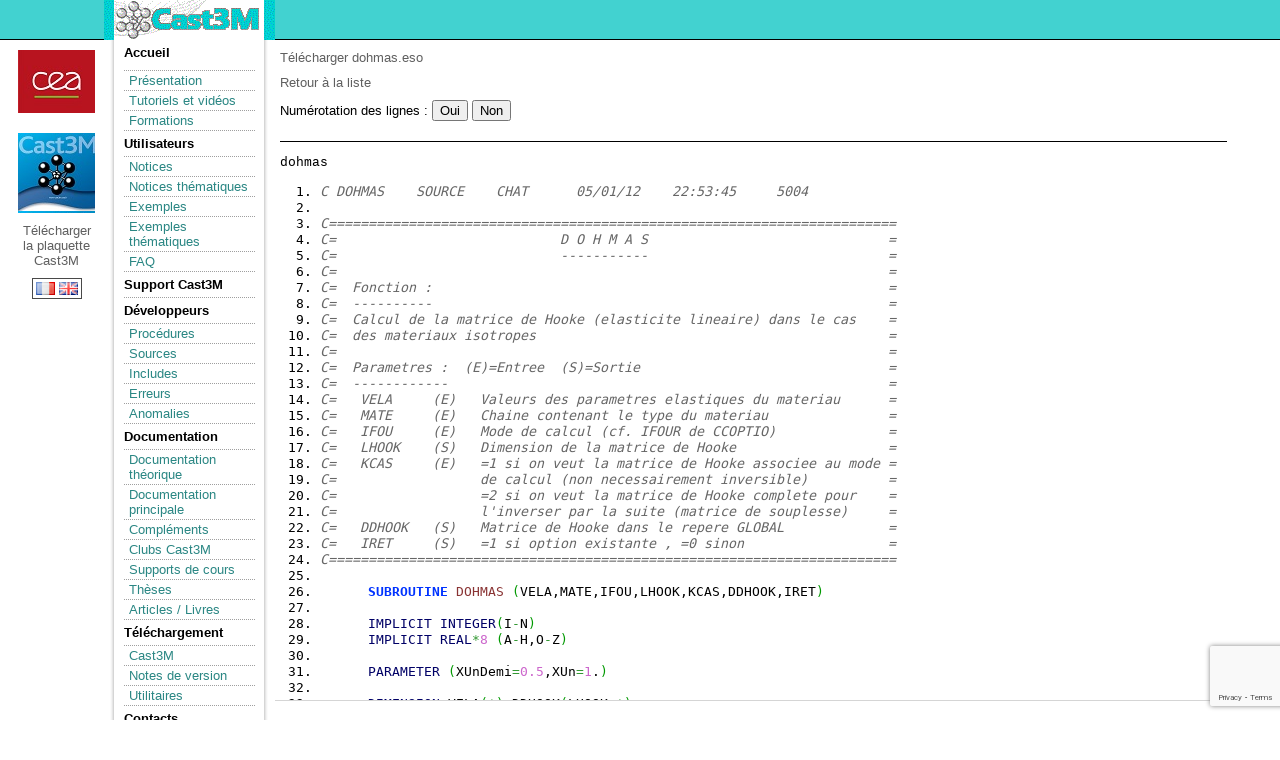

--- FILE ---
content_type: text/html
request_url: https://www-cast3m.cea.fr/index.php?page=sources&source=dohmas
body_size: 57777
content:
<!DOCTYPE html PUBLIC "-//W3C/DTD XHTML 1.0 Strict//EN"
"http://www.w3.org/TR/xhtml1/DTD/xhtml1-strict.dtd">
<html>
	<head>
<script src="https://ajax.googleapis.com/ajax/libs/jquery/3.3.1/jquery.min.js"></script>
<script src="https://www.google.com/recaptcha/api.js?render=6LdDRTUbAAAAAIwxotMeHEjCm7Z7LiMP0w_bUZ1S"></script>

<script type="text/javascript" src="css_js/jquery_coloration_syntaxique.js"></script>
<script type="text/javascript" src="css_js/jquery-ui.js"></script>
<!-- <script type="text/javascript" src="css_js/main.js"></script> -->

    <link rel="shortcut icon" href="favicon.ico" >
	<meta http-equiv="content-type" content="text/html; charset=UTF-8" /> 
		<title>Sources Esope | Cast3M</title>
		<link rel="stylesheet" href="cast3m.css" type="text/css" />
        <link rel="stylesheet" href="css_js/jquery-ui.css"/>
        <script type="text/javascript">
			function conversion(unite1, taux, unite2) {
				var valeur = prompt("Entrez la valeur à convertir, en " + unite1);
				var resultat = valeur * taux;
				alert(valeur + ' ' + unite1 + '\n' + resultat + ' ' + unite2);
			}
		</script>
<!--	<script type="text/javascript" src="css_js/MathJax.js" ></script>-->
	</head>
	<body>
			<!-- Bloc en-tête -->
		<div id="entete">
			<div class="entetecentre">
				<div class="entetelogo"><a class="logolien" href="index.php"></a></div>
<!--				<div class="entetecea"><a class="cealien" href="http://www.cea.fr"></a></div> -->
			</div>
		</div>
		<!-- Fin bloc en-tête -->
		
		<!----------------->
		<!-- Bloc global -->
		<!----------------->
		
		<div id="global">
			
			<div class="entetecea"><a class="cealien" href="http://www.cea.fr"></a>	
				<div class="enteteplaquette"><a class="ceaplaquette" href="html/presentation/Plaquette_Cast3M_2016_numerique_fr.pdf"><br /><br /><br /><br /><br /><br />Télécharger la plaquette Cast3M</a>
				<br /><br /><br />
					<div class="entetelang">
						<a href="changelang.php?lang=fr"><img height="13,2" width="19,2" src="img/fr.gif" alt="fr"/></a> <a href="changelang.php?lang=en"><img height="13,2" width="19,2" src="img/en.gif" alt="en"/></a> 					</div>
				</div>
			</div>
			<!-- Bloc menu -->
			<div id="menu">
				<div class="menu_contenu">
					<ul>
						<li><a href="index.php">Accueil</a></li>
						<li>
						<ul>
							<li><a href="index.php?xml=presentation">Présentation</a></li>
                            <li><a href="index.php?xml=tutoriels">Tutoriels et vidéos  </a></li>
                            <li><a href="index.php?xml=formations">Formations  </a></li>
						</ul></li>
						<li>Utilisateurs						<ul>
							<li><a href="index.php?page=notices">Notices</a></li>
							<li><a href="index.php?page=notices_classees">Notices thématiques</a></li>
							<li><a href="index.php?page=exemples">Exemples</a></li>
                            <li><a href="index.php?page=exemples_classes">Exemples thématiques</a></li>
                            <li><a href="index.php?page=faqphp">FAQ</a></li>
                        <!--	<li><a href="">Documentation</a></li> -->
                        </ul></li>
                        <li><a href="index.php?page=mailsupport">Support Cast3M</a>
                        <ul>
                        </ul>
                        <li>Développeurs                        <ul>
                            <li><a href="index.php?page=procedures">Procédures</a></li>
                            <li><a href="index.php?page=sources">Sources</a></li>
                            <li><a href="index.php?page=include">Includes</a></li>
                            <li><a href="index.php?page=erreurs">Erreurs</a></li>
                            <li><a href="index.php?page=anomalies">Anomalies</a></li>
                        <!--	<li><a href="">Rapport</a></li> -->
                        </ul></li>
                        <li>Documentation                        <ul>
                            <li><a href="html/doc_theo/index.html">Documentation théorique</a></li> 
                            <li><a href="index.php?xml=maj2011">Documentation principale</a></li> 
                            <li><a href="index.php?xml=complements">Compléments</a></li>
                            <li><a href="index.php?xml=clubcast3m">Clubs Cast3M</a></li>
                            <li><a href="index.php?xml=supportcours">Supports de cours</a></li>
                            <li><a href="index.php?page=these">Thèses</a></li>
                            <li><a href="index.php?page=article">Articles / Livres</a></li>
                        </ul></li>
                        <li>Téléchargement                        <ul>
                        <li><a href="index.php?xml=download1">Cast3M</a></li>
                            <li><a href="index.php?xml=nouvelleversioncast3m">Notes de version</a></li>
                            <li><a href="index.php?xml=utilitaires">Utilitaires</a></li>
                        </ul></li>
                        <!-- <li>Anomalies                        <ul>
                            <li><a href="index.php?page=anomalies">Consulter</a></li>
                        </ul></li>
                        -->
                        <li><a href="index.php?xml=contact">Contacts </a>
                        <ul>
                        </ul>
                        </li>
                        
                        </li>
                        <li>Outils CEA associés                        <ul>
                            <li><a href="index.php?xml=mfront">MFront</a></li>
                            <li><a href="index.php?xml=amitex">AMITEX_FFTP</a></li>
						</ul></li>
					</ul>
				</div>
				<div class="menu_bas"></div>
			</div>
			<!-- Fin bloc menu -->
			
			<!-- Bloc central -->
			<div id="central">
			
				<a name="debut"></a>		<p>
			<a href="download.php?nom=dohmas&type=source">Télécharger dohmas.eso</a><br />
		</p><p>
           
			<a href="index.php?page=sources">Retour à la liste</a>
		</p>
        <p>
         <form action=""  method="post" >
            Numérotation des lignes :   
<!--            <input type="radio" name="numligne" value="oui" >Oui            <input type="radio" name="numligne" value="non" >Non            <input type="submit" value="OK">
-->
            <input type="submit" name="numlignes" value="Oui" /> 
            <input type="submit" name="numlignes" value="Non"><br />              
        </form> 
        </p>
		<p class="bordurebasse"> </p>
		<pre>dohmas
<pre class="esope" style="font-family:monospace;"><ol><li style="font-weight: normal; vertical-align:top;"><div style="font: normal normal 1em/1.2em monospace; margin:0; padding:0; background:none; vertical-align:top;"><span style="color: #666666; font-style: italic;">C DOHMAS    SOURCE    CHAT      05/01/12    22:53:45     5004</span></div></li><li style="font-weight: normal; vertical-align:top;"><div style="font: normal normal 1em/1.2em monospace; margin:0; padding:0; background:none; vertical-align:top;">&nbsp;</div></li><li style="font-weight: normal; vertical-align:top;"><div style="font: normal normal 1em/1.2em monospace; margin:0; padding:0; background:none; vertical-align:top;"><span style="color: #666666; font-style: italic;">C=======================================================================</span></div></li><li style="font-weight: normal; vertical-align:top;"><div style="font: normal normal 1em/1.2em monospace; margin:0; padding:0; background:none; vertical-align:top;"><span style="color: #666666; font-style: italic;">C=                            D O H M A S                              =</span></div></li><li style="font-weight: normal; vertical-align:top;"><div style="font: normal normal 1em/1.2em monospace; margin:0; padding:0; background:none; vertical-align:top;"><span style="color: #666666; font-style: italic;">C=                            -----------                              =</span></div></li><li style="font-weight: normal; vertical-align:top;"><div style="font: normal normal 1em/1.2em monospace; margin:0; padding:0; background:none; vertical-align:top;"><span style="color: #666666; font-style: italic;">C=                                                                     =</span></div></li><li style="font-weight: normal; vertical-align:top;"><div style="font: normal normal 1em/1.2em monospace; margin:0; padding:0; background:none; vertical-align:top;"><span style="color: #666666; font-style: italic;">C=  Fonction :                                                         =</span></div></li><li style="font-weight: normal; vertical-align:top;"><div style="font: normal normal 1em/1.2em monospace; margin:0; padding:0; background:none; vertical-align:top;"><span style="color: #666666; font-style: italic;">C=  ----------                                                         =</span></div></li><li style="font-weight: normal; vertical-align:top;"><div style="font: normal normal 1em/1.2em monospace; margin:0; padding:0; background:none; vertical-align:top;"><span style="color: #666666; font-style: italic;">C=  Calcul de la matrice de Hooke (elasticite lineaire) dans le cas    =</span></div></li><li style="font-weight: normal; vertical-align:top;"><div style="font: normal normal 1em/1.2em monospace; margin:0; padding:0; background:none; vertical-align:top;"><span style="color: #666666; font-style: italic;">C=  des materiaux isotropes                                            =</span></div></li><li style="font-weight: normal; vertical-align:top;"><div style="font: normal normal 1em/1.2em monospace; margin:0; padding:0; background:none; vertical-align:top;"><span style="color: #666666; font-style: italic;">C=                                                                     =</span></div></li><li style="font-weight: normal; vertical-align:top;"><div style="font: normal normal 1em/1.2em monospace; margin:0; padding:0; background:none; vertical-align:top;"><span style="color: #666666; font-style: italic;">C=  Parametres :  (E)=Entree  (S)=Sortie                               =</span></div></li><li style="font-weight: normal; vertical-align:top;"><div style="font: normal normal 1em/1.2em monospace; margin:0; padding:0; background:none; vertical-align:top;"><span style="color: #666666; font-style: italic;">C=  ------------                                                       =</span></div></li><li style="font-weight: normal; vertical-align:top;"><div style="font: normal normal 1em/1.2em monospace; margin:0; padding:0; background:none; vertical-align:top;"><span style="color: #666666; font-style: italic;">C=   VELA     (E)   Valeurs des parametres elastiques du materiau      =</span></div></li><li style="font-weight: normal; vertical-align:top;"><div style="font: normal normal 1em/1.2em monospace; margin:0; padding:0; background:none; vertical-align:top;"><span style="color: #666666; font-style: italic;">C=   MATE     (E)   Chaine contenant le type du materiau               =</span></div></li><li style="font-weight: normal; vertical-align:top;"><div style="font: normal normal 1em/1.2em monospace; margin:0; padding:0; background:none; vertical-align:top;"><span style="color: #666666; font-style: italic;">C=   IFOU     (E)   Mode de calcul (cf. IFOUR de CCOPTIO)              =</span></div></li><li style="font-weight: normal; vertical-align:top;"><div style="font: normal normal 1em/1.2em monospace; margin:0; padding:0; background:none; vertical-align:top;"><span style="color: #666666; font-style: italic;">C=   LHOOK    (S)   Dimension de la matrice de Hooke                   =</span></div></li><li style="font-weight: normal; vertical-align:top;"><div style="font: normal normal 1em/1.2em monospace; margin:0; padding:0; background:none; vertical-align:top;"><span style="color: #666666; font-style: italic;">C=   KCAS     (E)   =1 si on veut la matrice de Hooke associee au mode =</span></div></li><li style="font-weight: normal; vertical-align:top;"><div style="font: normal normal 1em/1.2em monospace; margin:0; padding:0; background:none; vertical-align:top;"><span style="color: #666666; font-style: italic;">C=                  de calcul (non necessairement inversible)          =</span></div></li><li style="font-weight: normal; vertical-align:top;"><div style="font: normal normal 1em/1.2em monospace; margin:0; padding:0; background:none; vertical-align:top;"><span style="color: #666666; font-style: italic;">C=                  =2 si on veut la matrice de Hooke complete pour    =</span></div></li><li style="font-weight: normal; vertical-align:top;"><div style="font: normal normal 1em/1.2em monospace; margin:0; padding:0; background:none; vertical-align:top;"><span style="color: #666666; font-style: italic;">C=                  l'inverser par la suite (matrice de souplesse)     =</span></div></li><li style="font-weight: normal; vertical-align:top;"><div style="font: normal normal 1em/1.2em monospace; margin:0; padding:0; background:none; vertical-align:top;"><span style="color: #666666; font-style: italic;">C=   DDHOOK   (S)   Matrice de Hooke dans le repere GLOBAL             =</span></div></li><li style="font-weight: normal; vertical-align:top;"><div style="font: normal normal 1em/1.2em monospace; margin:0; padding:0; background:none; vertical-align:top;"><span style="color: #666666; font-style: italic;">C=   IRET     (S)   =1 si option existante , =0 sinon                  =</span></div></li><li style="font-weight: normal; vertical-align:top;"><div style="font: normal normal 1em/1.2em monospace; margin:0; padding:0; background:none; vertical-align:top;"><span style="color: #666666; font-style: italic;">C=======================================================================</span></div></li><li style="font-weight: normal; vertical-align:top;"><div style="font: normal normal 1em/1.2em monospace; margin:0; padding:0; background:none; vertical-align:top;">&nbsp;</div></li><li style="font-weight: normal; vertical-align:top;"><div style="font: normal normal 1em/1.2em monospace; margin:0; padding:0; background:none; vertical-align:top;">      <span style="color: #0033ff; font-weight: bold;">SUBROUTINE</span> <a href="index.php?page=sources&source=dohmas"><span style="color: #893333;">DOHMAS</span></a> <span style="color: #009900;">&#40;</span>VELA,MATE,IFOU,LHOOK,KCAS,DDHOOK,IRET<span style="color: #009900;">&#41;</span></div></li><li style="font-weight: normal; vertical-align:top;"><div style="font: normal normal 1em/1.2em monospace; margin:0; padding:0; background:none; vertical-align:top;">&nbsp;</div></li><li style="font-weight: normal; vertical-align:top;"><div style="font: normal normal 1em/1.2em monospace; margin:0; padding:0; background:none; vertical-align:top;">      <span style="color: #000066;">IMPLICIT</span> <span style="color: #000066;">INTEGER</span><span style="color: #009900;">&#40;</span>I<span style="color: #339933;">-</span>N<span style="color: #009900;">&#41;</span></div></li><li style="font-weight: normal; vertical-align:top;"><div style="font: normal normal 1em/1.2em monospace; margin:0; padding:0; background:none; vertical-align:top;">      <span style="color: #000066;">IMPLICIT</span> <span style="color: #000066;">REAL</span><span style="color: #339933;">*</span><span style="color: #cc66cc;">8</span> <span style="color: #009900;">&#40;</span>A<span style="color: #339933;">-</span>H,O<span style="color: #339933;">-</span>Z<span style="color: #009900;">&#41;</span></div></li><li style="font-weight: normal; vertical-align:top;"><div style="font: normal normal 1em/1.2em monospace; margin:0; padding:0; background:none; vertical-align:top;">&nbsp;</div></li><li style="font-weight: normal; vertical-align:top;"><div style="font: normal normal 1em/1.2em monospace; margin:0; padding:0; background:none; vertical-align:top;">      <span style="color: #000066;">PARAMETER</span> <span style="color: #009900;">&#40;</span>XUnDemi<span style="color: #339933;">=</span><span style="color: #cc66cc;">0.5</span>,XUn<span style="color: #339933;">=</span><span style="color: #cc66cc;">1</span>.<span style="color: #009900;">&#41;</span></div></li><li style="font-weight: normal; vertical-align:top;"><div style="font: normal normal 1em/1.2em monospace; margin:0; padding:0; background:none; vertical-align:top;">&nbsp;</div></li><li style="font-weight: normal; vertical-align:top;"><div style="font: normal normal 1em/1.2em monospace; margin:0; padding:0; background:none; vertical-align:top;">      <span style="color: #000066;">DIMENSION</span> VELA<span style="color: #009900;">&#40;</span><span style="color: #339933;">*</span><span style="color: #009900;">&#41;</span>,DDHOOK<span style="color: #009900;">&#40;</span>LHOOK,<span style="color: #339933;">*</span><span style="color: #009900;">&#41;</span></div></li><li style="font-weight: normal; vertical-align:top;"><div style="font: normal normal 1em/1.2em monospace; margin:0; padding:0; background:none; vertical-align:top;">      <span style="color: #000066;">CHARACTER</span><span style="color: #339933;">*</span><span style="color: #009900;">&#40;</span><span style="color: #339933;">*</span><span style="color: #009900;">&#41;</span> MATE</div></li><li style="font-weight: normal; vertical-align:top;"><div style="font: normal normal 1em/1.2em monospace; margin:0; padding:0; background:none; vertical-align:top;">&nbsp;</div></li><li style="font-weight: normal; vertical-align:top;"><div style="font: normal normal 1em/1.2em monospace; margin:0; padding:0; background:none; vertical-align:top;">      IRET<span style="color: #339933;">=</span><span style="color: #cc66cc;">1</span></div></li><li style="font-weight: normal; vertical-align:top;"><div style="font: normal normal 1em/1.2em monospace; margin:0; padding:0; background:none; vertical-align:top;"><span style="color: #666666; font-style: italic;">C= ERREUR si le materiau n'est pas massif ISOTROPE ou POREUX (isotrope)</span></div></li><li style="font-weight: normal; vertical-align:top;"><div style="font: normal normal 1em/1.2em monospace; margin:0; padding:0; background:none; vertical-align:top;">      <span style="color: #0033ff; font-weight: bold;">IF</span> <span style="color: #009900;">&#40;</span>MATE.<span style="color: #202020;">NE</span>.<span style="color: #ff0000;">'ISOTROPE'</span>.<span style="color: #202020;">AND</span>.<span style="color: #202020;">MATE</span>.<span style="color: #202020;">NE</span>.<span style="color: #ff0000;">'POREUX  '</span><span style="color: #009900;">&#41;</span> <span style="color: #0033ff; font-weight: bold;">THEN</span></div></li><li style="font-weight: normal; vertical-align:top;"><div style="font: normal normal 1em/1.2em monospace; margin:0; padding:0; background:none; vertical-align:top;">        IRET<span style="color: #339933;">=</span><span style="color: #cc66cc;">0</span></div></li><li style="font-weight: normal; vertical-align:top;"><div style="font: normal normal 1em/1.2em monospace; margin:0; padding:0; background:none; vertical-align:top;">        <span style="color: #0033ff; font-weight: bold;">RETURN</span></div></li><li style="font-weight: normal; vertical-align:top;"><div style="font: normal normal 1em/1.2em monospace; margin:0; padding:0; background:none; vertical-align:top;">      <span style="color: #0033ff; font-weight: bold;">ENDIF</span></div></li><li style="font-weight: normal; vertical-align:top;"><div style="font: normal normal 1em/1.2em monospace; margin:0; padding:0; background:none; vertical-align:top;">&nbsp;</div></li><li style="font-weight: normal; vertical-align:top;"><div style="font: normal normal 1em/1.2em monospace; margin:0; padding:0; background:none; vertical-align:top;"><span style="color: #666666; font-style: italic;">C= Initialisation de la matrice de Hooke</span></div></li><li style="font-weight: normal; vertical-align:top;"><div style="font: normal normal 1em/1.2em monospace; margin:0; padding:0; background:none; vertical-align:top;">      <span style="color: #0033ff; font-weight: bold;">CALL</span> <a href="index.php?page=sources&source=zero"><span style="color: #893333;">ZERO</span></a><span style="color: #009900;">&#40;</span>DDHOOK,LHOOK,LHOOK<span style="color: #009900;">&#41;</span></div></li><li style="font-weight: normal; vertical-align:top;"><div style="font: normal normal 1em/1.2em monospace; margin:0; padding:0; background:none; vertical-align:top;">&nbsp;</div></li><li style="font-weight: normal; vertical-align:top;"><div style="font: normal normal 1em/1.2em monospace; margin:0; padding:0; background:none; vertical-align:top;"><span style="color: #666666; font-style: italic;">C= Recuperation des module d'Young et coefficient de Poisson</span></div></li><li style="font-weight: normal; vertical-align:top;"><div style="font: normal normal 1em/1.2em monospace; margin:0; padding:0; background:none; vertical-align:top;">      YOU<span style="color: #339933;">=</span>VELA<span style="color: #009900;">&#40;</span><span style="color: #cc66cc;">1</span><span style="color: #009900;">&#41;</span></div></li><li style="font-weight: normal; vertical-align:top;"><div style="font: normal normal 1em/1.2em monospace; margin:0; padding:0; background:none; vertical-align:top;">      XNU<span style="color: #339933;">=</span>VELA<span style="color: #009900;">&#40;</span><span style="color: #cc66cc;">2</span><span style="color: #009900;">&#41;</span></div></li><li style="font-weight: normal; vertical-align:top;"><div style="font: normal normal 1em/1.2em monospace; margin:0; padding:0; background:none; vertical-align:top;">&nbsp;</div></li><li style="font-weight: normal; vertical-align:top;"><div style="font: normal normal 1em/1.2em monospace; margin:0; padding:0; background:none; vertical-align:top;"><span style="color: #666666; font-style: italic;">C= -&gt; Contraintes planes avec KCAS=1</span></div></li><li style="font-weight: normal; vertical-align:top;"><div style="font: normal normal 1em/1.2em monospace; margin:0; padding:0; background:none; vertical-align:top;">      <span style="color: #0033ff; font-weight: bold;">IF</span> <span style="color: #009900;">&#40;</span>IFOU.<span style="color: #202020;">EQ</span>.<span style="color: #339933;">-</span><span style="color: #cc66cc;">2</span>.<span style="color: #202020;">AND</span>.<span style="color: #202020;">KCAS</span>.<span style="color: #202020;">EQ</span>.1<span style="color: #009900;">&#41;</span> <span style="color: #0033ff; font-weight: bold;">THEN</span></div></li><li style="font-weight: normal; vertical-align:top;"><div style="font: normal normal 1em/1.2em monospace; margin:0; padding:0; background:none; vertical-align:top;">        AUX<span style="color: #339933;">=</span>YOU<span style="color: #339933;">/</span><span style="color: #009900;">&#40;</span>XUn<span style="color: #339933;">-</span>XNU<span style="color: #339933;">*</span>XNU<span style="color: #009900;">&#41;</span></div></li><li style="font-weight: normal; vertical-align:top;"><div style="font: normal normal 1em/1.2em monospace; margin:0; padding:0; background:none; vertical-align:top;">        AUX1<span style="color: #339933;">=</span>AUX<span style="color: #339933;">*</span>XNU</div></li><li style="font-weight: normal; vertical-align:top;"><div style="font: normal normal 1em/1.2em monospace; margin:0; padding:0; background:none; vertical-align:top;">        DDHOOK<span style="color: #009900;">&#40;</span><span style="color: #cc66cc;">1</span>,<span style="color: #cc66cc;">1</span><span style="color: #009900;">&#41;</span><span style="color: #339933;">=</span>AUX</div></li><li style="font-weight: normal; vertical-align:top;"><div style="font: normal normal 1em/1.2em monospace; margin:0; padding:0; background:none; vertical-align:top;">        DDHOOK<span style="color: #009900;">&#40;</span><span style="color: #cc66cc;">1</span>,<span style="color: #cc66cc;">2</span><span style="color: #009900;">&#41;</span><span style="color: #339933;">=</span>AUX1</div></li><li style="font-weight: normal; vertical-align:top;"><div style="font: normal normal 1em/1.2em monospace; margin:0; padding:0; background:none; vertical-align:top;">        DDHOOK<span style="color: #009900;">&#40;</span><span style="color: #cc66cc;">2</span>,<span style="color: #cc66cc;">1</span><span style="color: #009900;">&#41;</span><span style="color: #339933;">=</span>AUX1</div></li><li style="font-weight: normal; vertical-align:top;"><div style="font: normal normal 1em/1.2em monospace; margin:0; padding:0; background:none; vertical-align:top;">        DDHOOK<span style="color: #009900;">&#40;</span><span style="color: #cc66cc;">2</span>,<span style="color: #cc66cc;">2</span><span style="color: #009900;">&#41;</span><span style="color: #339933;">=</span>AUX</div></li><li style="font-weight: normal; vertical-align:top;"><div style="font: normal normal 1em/1.2em monospace; margin:0; padding:0; background:none; vertical-align:top;">        DDHOOK<span style="color: #009900;">&#40;</span><span style="color: #cc66cc;">4</span>,<span style="color: #cc66cc;">4</span><span style="color: #009900;">&#41;</span><span style="color: #339933;">=</span>XUnDemi<span style="color: #339933;">*</span>YOU<span style="color: #339933;">/</span><span style="color: #009900;">&#40;</span>XUn<span style="color: #339933;">+</span>XNU<span style="color: #009900;">&#41;</span></div></li><li style="font-weight: normal; vertical-align:top;"><div style="font: normal normal 1em/1.2em monospace; margin:0; padding:0; background:none; vertical-align:top;">&nbsp;</div></li><li style="font-weight: normal; vertical-align:top;"><div style="font: normal normal 1em/1.2em monospace; margin:0; padding:0; background:none; vertical-align:top;"><span style="color: #666666; font-style: italic;">C= -&gt; Deformations planes, Axisymetrie et Contraintes planes avec KCAS=2</span></div></li><li style="font-weight: normal; vertical-align:top;"><div style="font: normal normal 1em/1.2em monospace; margin:0; padding:0; background:none; vertical-align:top;">      <span style="color: #0033ff; font-weight: bold;">ELSE</span> <span style="color: #0033ff; font-weight: bold;">IF</span> <span style="color: #009900;">&#40;</span>IFOU.<span style="color: #202020;">EQ</span>.<span style="color: #339933;">-</span><span style="color: #cc66cc;">1</span>.<span style="color: #202020;">OR</span>.<span style="color: #202020;">IFOU</span>.<span style="color: #202020;">EQ</span>.0.<span style="color: #202020;">OR</span>.<span style="color: #202020;">IFOU</span>.<span style="color: #202020;">EQ</span>.<span style="color: #339933;">-</span><span style="color: #cc66cc;">3</span>.<span style="color: #202020;">OR</span>.</div></li><li style="font-weight: normal; vertical-align:top;"><div style="font: normal normal 1em/1.2em monospace; margin:0; padding:0; background:none; vertical-align:top;">     .         <span style="color: #009900;">&#40;</span>IFOU.<span style="color: #202020;">EQ</span>.<span style="color: #339933;">-</span><span style="color: #cc66cc;">2</span>.<span style="color: #202020;">AND</span>.<span style="color: #202020;">KCAS</span>.<span style="color: #202020;">EQ</span>.2<span style="color: #009900;">&#41;</span><span style="color: #009900;">&#41;</span> <span style="color: #0033ff; font-weight: bold;">THEN</span></div></li><li style="font-weight: normal; vertical-align:top;"><div style="font: normal normal 1em/1.2em monospace; margin:0; padding:0; background:none; vertical-align:top;">        AUX0<span style="color: #339933;">=</span>YOU<span style="color: #339933;">/</span><span style="color: #009900;">&#40;</span><span style="color: #009900;">&#40;</span>XUn<span style="color: #339933;">+</span>XNU<span style="color: #009900;">&#41;</span><span style="color: #339933;">*</span><span style="color: #009900;">&#40;</span>XUn<span style="color: #339933;">-</span>XNU<span style="color: #339933;">-</span>XNU<span style="color: #009900;">&#41;</span><span style="color: #009900;">&#41;</span></div></li><li style="font-weight: normal; vertical-align:top;"><div style="font: normal normal 1em/1.2em monospace; margin:0; padding:0; background:none; vertical-align:top;">        AUX<span style="color: #339933;">=</span>AUX0<span style="color: #339933;">*</span><span style="color: #009900;">&#40;</span>XUn<span style="color: #339933;">-</span>XNU<span style="color: #009900;">&#41;</span></div></li><li style="font-weight: normal; vertical-align:top;"><div style="font: normal normal 1em/1.2em monospace; margin:0; padding:0; background:none; vertical-align:top;">        AUX1<span style="color: #339933;">=</span>AUX0<span style="color: #339933;">*</span>XNU</div></li><li style="font-weight: normal; vertical-align:top;"><div style="font: normal normal 1em/1.2em monospace; margin:0; padding:0; background:none; vertical-align:top;">        DDHOOK<span style="color: #009900;">&#40;</span><span style="color: #cc66cc;">1</span>,<span style="color: #cc66cc;">1</span><span style="color: #009900;">&#41;</span><span style="color: #339933;">=</span>AUX</div></li><li style="font-weight: normal; vertical-align:top;"><div style="font: normal normal 1em/1.2em monospace; margin:0; padding:0; background:none; vertical-align:top;">        DDHOOK<span style="color: #009900;">&#40;</span><span style="color: #cc66cc;">2</span>,<span style="color: #cc66cc;">1</span><span style="color: #009900;">&#41;</span><span style="color: #339933;">=</span>AUX1</div></li><li style="font-weight: normal; vertical-align:top;"><div style="font: normal normal 1em/1.2em monospace; margin:0; padding:0; background:none; vertical-align:top;">        DDHOOK<span style="color: #009900;">&#40;</span><span style="color: #cc66cc;">3</span>,<span style="color: #cc66cc;">1</span><span style="color: #009900;">&#41;</span><span style="color: #339933;">=</span>AUX1</div></li><li style="font-weight: normal; vertical-align:top;"><div style="font: normal normal 1em/1.2em monospace; margin:0; padding:0; background:none; vertical-align:top;">        DDHOOK<span style="color: #009900;">&#40;</span><span style="color: #cc66cc;">1</span>,<span style="color: #cc66cc;">2</span><span style="color: #009900;">&#41;</span><span style="color: #339933;">=</span>AUX1</div></li><li style="font-weight: normal; vertical-align:top;"><div style="font: normal normal 1em/1.2em monospace; margin:0; padding:0; background:none; vertical-align:top;">        DDHOOK<span style="color: #009900;">&#40;</span><span style="color: #cc66cc;">2</span>,<span style="color: #cc66cc;">2</span><span style="color: #009900;">&#41;</span><span style="color: #339933;">=</span>AUX</div></li><li style="font-weight: normal; vertical-align:top;"><div style="font: normal normal 1em/1.2em monospace; margin:0; padding:0; background:none; vertical-align:top;">        DDHOOK<span style="color: #009900;">&#40;</span><span style="color: #cc66cc;">3</span>,<span style="color: #cc66cc;">2</span><span style="color: #009900;">&#41;</span><span style="color: #339933;">=</span>AUX1</div></li><li style="font-weight: normal; vertical-align:top;"><div style="font: normal normal 1em/1.2em monospace; margin:0; padding:0; background:none; vertical-align:top;">        DDHOOK<span style="color: #009900;">&#40;</span><span style="color: #cc66cc;">1</span>,<span style="color: #cc66cc;">3</span><span style="color: #009900;">&#41;</span><span style="color: #339933;">=</span>AUX1</div></li><li style="font-weight: normal; vertical-align:top;"><div style="font: normal normal 1em/1.2em monospace; margin:0; padding:0; background:none; vertical-align:top;">        DDHOOK<span style="color: #009900;">&#40;</span><span style="color: #cc66cc;">2</span>,<span style="color: #cc66cc;">3</span><span style="color: #009900;">&#41;</span><span style="color: #339933;">=</span>AUX1</div></li><li style="font-weight: normal; vertical-align:top;"><div style="font: normal normal 1em/1.2em monospace; margin:0; padding:0; background:none; vertical-align:top;">        DDHOOK<span style="color: #009900;">&#40;</span><span style="color: #cc66cc;">3</span>,<span style="color: #cc66cc;">3</span><span style="color: #009900;">&#41;</span><span style="color: #339933;">=</span>AUX</div></li><li style="font-weight: normal; vertical-align:top;"><div style="font: normal normal 1em/1.2em monospace; margin:0; padding:0; background:none; vertical-align:top;">        DDHOOK<span style="color: #009900;">&#40;</span><span style="color: #cc66cc;">4</span>,<span style="color: #cc66cc;">4</span><span style="color: #009900;">&#41;</span><span style="color: #339933;">=</span>XUnDemi<span style="color: #339933;">*</span>YOU<span style="color: #339933;">/</span><span style="color: #009900;">&#40;</span>XUn<span style="color: #339933;">+</span>XNU<span style="color: #009900;">&#41;</span></div></li><li style="font-weight: normal; vertical-align:top;"><div style="font: normal normal 1em/1.2em monospace; margin:0; padding:0; background:none; vertical-align:top;">&nbsp;</div></li><li style="font-weight: normal; vertical-align:top;"><div style="font: normal normal 1em/1.2em monospace; margin:0; padding:0; background:none; vertical-align:top;"><span style="color: #666666; font-style: italic;">C= -&gt; Serie de Fourier et 3D</span></div></li><li style="font-weight: normal; vertical-align:top;"><div style="font: normal normal 1em/1.2em monospace; margin:0; padding:0; background:none; vertical-align:top;">      <span style="color: #0033ff; font-weight: bold;">ELSE</span> <span style="color: #0033ff; font-weight: bold;">IF</span> <span style="color: #009900;">&#40;</span>IFOU.<span style="color: #202020;">EQ</span>.1.<span style="color: #202020;">OR</span>.<span style="color: #202020;">IFOU</span>.<span style="color: #202020;">EQ</span>.2<span style="color: #009900;">&#41;</span> <span style="color: #0033ff; font-weight: bold;">THEN</span></div></li><li style="font-weight: normal; vertical-align:top;"><div style="font: normal normal 1em/1.2em monospace; margin:0; padding:0; background:none; vertical-align:top;">        AUX0<span style="color: #339933;">=</span>YOU<span style="color: #339933;">/</span><span style="color: #009900;">&#40;</span><span style="color: #009900;">&#40;</span>XUn<span style="color: #339933;">+</span>XNU<span style="color: #009900;">&#41;</span><span style="color: #339933;">*</span><span style="color: #009900;">&#40;</span>XUn<span style="color: #339933;">-</span>XNU<span style="color: #339933;">-</span>XNU<span style="color: #009900;">&#41;</span><span style="color: #009900;">&#41;</span></div></li><li style="font-weight: normal; vertical-align:top;"><div style="font: normal normal 1em/1.2em monospace; margin:0; padding:0; background:none; vertical-align:top;">        AUX<span style="color: #339933;">=</span>AUX0<span style="color: #339933;">*</span><span style="color: #009900;">&#40;</span>XUn<span style="color: #339933;">-</span>XNU<span style="color: #009900;">&#41;</span></div></li><li style="font-weight: normal; vertical-align:top;"><div style="font: normal normal 1em/1.2em monospace; margin:0; padding:0; background:none; vertical-align:top;">        AUX1<span style="color: #339933;">=</span>AUX0<span style="color: #339933;">*</span>XNU</div></li><li style="font-weight: normal; vertical-align:top;"><div style="font: normal normal 1em/1.2em monospace; margin:0; padding:0; background:none; vertical-align:top;">        GEGE<span style="color: #339933;">=</span>XUnDemi<span style="color: #339933;">*</span>YOU<span style="color: #339933;">/</span><span style="color: #009900;">&#40;</span>XUn<span style="color: #339933;">+</span>XNU<span style="color: #009900;">&#41;</span></div></li><li style="font-weight: normal; vertical-align:top;"><div style="font: normal normal 1em/1.2em monospace; margin:0; padding:0; background:none; vertical-align:top;">        DDHOOK<span style="color: #009900;">&#40;</span><span style="color: #cc66cc;">1</span>,<span style="color: #cc66cc;">1</span><span style="color: #009900;">&#41;</span><span style="color: #339933;">=</span>AUX</div></li><li style="font-weight: normal; vertical-align:top;"><div style="font: normal normal 1em/1.2em monospace; margin:0; padding:0; background:none; vertical-align:top;">        DDHOOK<span style="color: #009900;">&#40;</span><span style="color: #cc66cc;">2</span>,<span style="color: #cc66cc;">1</span><span style="color: #009900;">&#41;</span><span style="color: #339933;">=</span>AUX1</div></li><li style="font-weight: normal; vertical-align:top;"><div style="font: normal normal 1em/1.2em monospace; margin:0; padding:0; background:none; vertical-align:top;">        DDHOOK<span style="color: #009900;">&#40;</span><span style="color: #cc66cc;">3</span>,<span style="color: #cc66cc;">1</span><span style="color: #009900;">&#41;</span><span style="color: #339933;">=</span>AUX1</div></li><li style="font-weight: normal; vertical-align:top;"><div style="font: normal normal 1em/1.2em monospace; margin:0; padding:0; background:none; vertical-align:top;">        DDHOOK<span style="color: #009900;">&#40;</span><span style="color: #cc66cc;">1</span>,<span style="color: #cc66cc;">2</span><span style="color: #009900;">&#41;</span><span style="color: #339933;">=</span>AUX1</div></li><li style="font-weight: normal; vertical-align:top;"><div style="font: normal normal 1em/1.2em monospace; margin:0; padding:0; background:none; vertical-align:top;">        DDHOOK<span style="color: #009900;">&#40;</span><span style="color: #cc66cc;">2</span>,<span style="color: #cc66cc;">2</span><span style="color: #009900;">&#41;</span><span style="color: #339933;">=</span>AUX</div></li><li style="font-weight: normal; vertical-align:top;"><div style="font: normal normal 1em/1.2em monospace; margin:0; padding:0; background:none; vertical-align:top;">        DDHOOK<span style="color: #009900;">&#40;</span><span style="color: #cc66cc;">3</span>,<span style="color: #cc66cc;">2</span><span style="color: #009900;">&#41;</span><span style="color: #339933;">=</span>AUX1</div></li><li style="font-weight: normal; vertical-align:top;"><div style="font: normal normal 1em/1.2em monospace; margin:0; padding:0; background:none; vertical-align:top;">        DDHOOK<span style="color: #009900;">&#40;</span><span style="color: #cc66cc;">1</span>,<span style="color: #cc66cc;">3</span><span style="color: #009900;">&#41;</span><span style="color: #339933;">=</span>AUX1</div></li><li style="font-weight: normal; vertical-align:top;"><div style="font: normal normal 1em/1.2em monospace; margin:0; padding:0; background:none; vertical-align:top;">        DDHOOK<span style="color: #009900;">&#40;</span><span style="color: #cc66cc;">2</span>,<span style="color: #cc66cc;">3</span><span style="color: #009900;">&#41;</span><span style="color: #339933;">=</span>AUX1</div></li><li style="font-weight: normal; vertical-align:top;"><div style="font: normal normal 1em/1.2em monospace; margin:0; padding:0; background:none; vertical-align:top;">        DDHOOK<span style="color: #009900;">&#40;</span><span style="color: #cc66cc;">3</span>,<span style="color: #cc66cc;">3</span><span style="color: #009900;">&#41;</span><span style="color: #339933;">=</span>AUX</div></li><li style="font-weight: normal; vertical-align:top;"><div style="font: normal normal 1em/1.2em monospace; margin:0; padding:0; background:none; vertical-align:top;">        DDHOOK<span style="color: #009900;">&#40;</span><span style="color: #cc66cc;">4</span>,<span style="color: #cc66cc;">4</span><span style="color: #009900;">&#41;</span><span style="color: #339933;">=</span>GEGE</div></li><li style="font-weight: normal; vertical-align:top;"><div style="font: normal normal 1em/1.2em monospace; margin:0; padding:0; background:none; vertical-align:top;">        DDHOOK<span style="color: #009900;">&#40;</span><span style="color: #cc66cc;">5</span>,<span style="color: #cc66cc;">5</span><span style="color: #009900;">&#41;</span><span style="color: #339933;">=</span>GEGE</div></li><li style="font-weight: normal; vertical-align:top;"><div style="font: normal normal 1em/1.2em monospace; margin:0; padding:0; background:none; vertical-align:top;">        DDHOOK<span style="color: #009900;">&#40;</span><span style="color: #cc66cc;">6</span>,<span style="color: #cc66cc;">6</span><span style="color: #009900;">&#41;</span><span style="color: #339933;">=</span>GEGE</div></li><li style="font-weight: normal; vertical-align:top;"><div style="font: normal normal 1em/1.2em monospace; margin:0; padding:0; background:none; vertical-align:top;">&nbsp;</div></li><li style="font-weight: normal; vertical-align:top;"><div style="font: normal normal 1em/1.2em monospace; margin:0; padding:0; background:none; vertical-align:top;"><span style="color: #666666; font-style: italic;">C= -&gt; Modes de calcul 1D</span></div></li><li style="font-weight: normal; vertical-align:top;"><div style="font: normal normal 1em/1.2em monospace; margin:0; padding:0; background:none; vertical-align:top;">      <span style="color: #0033ff; font-weight: bold;">ELSE</span> <span style="color: #0033ff; font-weight: bold;">IF</span> <span style="color: #009900;">&#40;</span>IFOU.<span style="color: #202020;">GE</span>.3.<span style="color: #202020;">AND</span>.<span style="color: #202020;">IFOU</span>.<span style="color: #202020;">LE</span>.15<span style="color: #009900;">&#41;</span> <span style="color: #0033ff; font-weight: bold;">THEN</span></div></li><li style="font-weight: normal; vertical-align:top;"><div style="font: normal normal 1em/1.2em monospace; margin:0; padding:0; background:none; vertical-align:top;">        <span style="color: #0033ff; font-weight: bold;">IF</span> <span style="color: #009900;">&#40;</span>IFOU.<span style="color: #202020;">EQ</span>.6.<span style="color: #202020;">AND</span>.<span style="color: #202020;">KCAS</span>.<span style="color: #202020;">EQ</span>.1<span style="color: #009900;">&#41;</span> <span style="color: #0033ff; font-weight: bold;">THEN</span></div></li><li style="font-weight: normal; vertical-align:top;"><div style="font: normal normal 1em/1.2em monospace; margin:0; padding:0; background:none; vertical-align:top;">          DDHOOK<span style="color: #009900;">&#40;</span><span style="color: #cc66cc;">1</span>,<span style="color: #cc66cc;">1</span><span style="color: #009900;">&#41;</span><span style="color: #339933;">=</span>YOU</div></li><li style="font-weight: normal; vertical-align:top;"><div style="font: normal normal 1em/1.2em monospace; margin:0; padding:0; background:none; vertical-align:top;">        <span style="color: #0033ff; font-weight: bold;">ELSE</span> <span style="color: #0033ff; font-weight: bold;">IF</span> <span style="color: #009900;">&#40;</span><span style="color: #009900;">&#40;</span>IFOU.<span style="color: #202020;">EQ</span>.4.<span style="color: #202020;">OR</span>.<span style="color: #202020;">IFOU</span>.<span style="color: #202020;">EQ</span>.8<span style="color: #009900;">&#41;</span>.<span style="color: #202020;">AND</span>.<span style="color: #202020;">KCAS</span>.<span style="color: #202020;">EQ</span>.1<span style="color: #009900;">&#41;</span> <span style="color: #0033ff; font-weight: bold;">THEN</span></div></li><li style="font-weight: normal; vertical-align:top;"><div style="font: normal normal 1em/1.2em monospace; margin:0; padding:0; background:none; vertical-align:top;">          AUX<span style="color: #339933;">=</span>YOU<span style="color: #339933;">/</span><span style="color: #009900;">&#40;</span>XUn<span style="color: #339933;">-</span>XNU<span style="color: #339933;">*</span>XNU<span style="color: #009900;">&#41;</span></div></li><li style="font-weight: normal; vertical-align:top;"><div style="font: normal normal 1em/1.2em monospace; margin:0; padding:0; background:none; vertical-align:top;">          AUX1<span style="color: #339933;">=</span>AUX<span style="color: #339933;">*</span>XNU</div></li><li style="font-weight: normal; vertical-align:top;"><div style="font: normal normal 1em/1.2em monospace; margin:0; padding:0; background:none; vertical-align:top;">          DDHOOK<span style="color: #009900;">&#40;</span><span style="color: #cc66cc;">1</span>,<span style="color: #cc66cc;">1</span><span style="color: #009900;">&#41;</span><span style="color: #339933;">=</span>AUX</div></li><li style="font-weight: normal; vertical-align:top;"><div style="font: normal normal 1em/1.2em monospace; margin:0; padding:0; background:none; vertical-align:top;">          DDHOOK<span style="color: #009900;">&#40;</span><span style="color: #cc66cc;">2</span>,<span style="color: #cc66cc;">1</span><span style="color: #009900;">&#41;</span><span style="color: #339933;">=</span>AUX1</div></li><li style="font-weight: normal; vertical-align:top;"><div style="font: normal normal 1em/1.2em monospace; margin:0; padding:0; background:none; vertical-align:top;">          DDHOOK<span style="color: #009900;">&#40;</span><span style="color: #cc66cc;">1</span>,<span style="color: #cc66cc;">2</span><span style="color: #009900;">&#41;</span><span style="color: #339933;">=</span>AUX1</div></li><li style="font-weight: normal; vertical-align:top;"><div style="font: normal normal 1em/1.2em monospace; margin:0; padding:0; background:none; vertical-align:top;">          DDHOOK<span style="color: #009900;">&#40;</span><span style="color: #cc66cc;">2</span>,<span style="color: #cc66cc;">2</span><span style="color: #009900;">&#41;</span><span style="color: #339933;">=</span>AUX</div></li><li style="font-weight: normal; vertical-align:top;"><div style="font: normal normal 1em/1.2em monospace; margin:0; padding:0; background:none; vertical-align:top;">        <span style="color: #0033ff; font-weight: bold;">ELSE</span> <span style="color: #0033ff; font-weight: bold;">IF</span> <span style="color: #009900;">&#40;</span><span style="color: #009900;">&#40;</span>IFOU.<span style="color: #202020;">EQ</span>.5.<span style="color: #202020;">OR</span>.<span style="color: #202020;">IFOU</span>.<span style="color: #202020;">EQ</span>.10.<span style="color: #202020;">OR</span>.<span style="color: #202020;">IFOU</span>.<span style="color: #202020;">EQ</span>.13<span style="color: #009900;">&#41;</span><span style="color: #000000; font-weight: bold;">.<span style="color: #202020;">AND</span>.</span></div></li><li style="font-weight: normal; vertical-align:top;"><div style="font: normal normal 1em/1.2em monospace; margin:0; padding:0; background:none; vertical-align:top;">     .           <span style="color: #202020;">KCAS</span>.<span style="color: #202020;">EQ</span>.1<span style="color: #009900;">&#41;</span> <span style="color: #0033ff; font-weight: bold;">THEN</span></div></li><li style="font-weight: normal; vertical-align:top;"><div style="font: normal normal 1em/1.2em monospace; margin:0; padding:0; background:none; vertical-align:top;">          AUX<span style="color: #339933;">=</span>YOU<span style="color: #339933;">/</span><span style="color: #009900;">&#40;</span>XUn<span style="color: #339933;">-</span>XNU<span style="color: #339933;">*</span>XNU<span style="color: #009900;">&#41;</span></div></li><li style="font-weight: normal; vertical-align:top;"><div style="font: normal normal 1em/1.2em monospace; margin:0; padding:0; background:none; vertical-align:top;">          AUX1<span style="color: #339933;">=</span>AUX<span style="color: #339933;">*</span>XNU</div></li><li style="font-weight: normal; vertical-align:top;"><div style="font: normal normal 1em/1.2em monospace; margin:0; padding:0; background:none; vertical-align:top;">          DDHOOK<span style="color: #009900;">&#40;</span><span style="color: #cc66cc;">1</span>,<span style="color: #cc66cc;">1</span><span style="color: #009900;">&#41;</span><span style="color: #339933;">=</span>AUX</div></li><li style="font-weight: normal; vertical-align:top;"><div style="font: normal normal 1em/1.2em monospace; margin:0; padding:0; background:none; vertical-align:top;">          DDHOOK<span style="color: #009900;">&#40;</span><span style="color: #cc66cc;">3</span>,<span style="color: #cc66cc;">1</span><span style="color: #009900;">&#41;</span><span style="color: #339933;">=</span>AUX1</div></li><li style="font-weight: normal; vertical-align:top;"><div style="font: normal normal 1em/1.2em monospace; margin:0; padding:0; background:none; vertical-align:top;">          DDHOOK<span style="color: #009900;">&#40;</span><span style="color: #cc66cc;">1</span>,<span style="color: #cc66cc;">3</span><span style="color: #009900;">&#41;</span><span style="color: #339933;">=</span>AUX1</div></li><li style="font-weight: normal; vertical-align:top;"><div style="font: normal normal 1em/1.2em monospace; margin:0; padding:0; background:none; vertical-align:top;">          DDHOOK<span style="color: #009900;">&#40;</span><span style="color: #cc66cc;">3</span>,<span style="color: #cc66cc;">3</span><span style="color: #009900;">&#41;</span><span style="color: #339933;">=</span>AUX</div></li><li style="font-weight: normal; vertical-align:top;"><div style="font: normal normal 1em/1.2em monospace; margin:0; padding:0; background:none; vertical-align:top;">        <span style="color: #0033ff; font-weight: bold;">ELSE</span></div></li><li style="font-weight: normal; vertical-align:top;"><div style="font: normal normal 1em/1.2em monospace; margin:0; padding:0; background:none; vertical-align:top;">          AUX0<span style="color: #339933;">=</span>YOU<span style="color: #339933;">/</span><span style="color: #009900;">&#40;</span><span style="color: #009900;">&#40;</span>XUn<span style="color: #339933;">+</span>XNU<span style="color: #009900;">&#41;</span><span style="color: #339933;">*</span><span style="color: #009900;">&#40;</span>XUn<span style="color: #339933;">-</span>XNU<span style="color: #339933;">-</span>XNU<span style="color: #009900;">&#41;</span><span style="color: #009900;">&#41;</span></div></li><li style="font-weight: normal; vertical-align:top;"><div style="font: normal normal 1em/1.2em monospace; margin:0; padding:0; background:none; vertical-align:top;">          AUX<span style="color: #339933;">=</span>AUX0<span style="color: #339933;">*</span><span style="color: #009900;">&#40;</span>XUn<span style="color: #339933;">-</span>XNU<span style="color: #009900;">&#41;</span></div></li><li style="font-weight: normal; vertical-align:top;"><div style="font: normal normal 1em/1.2em monospace; margin:0; padding:0; background:none; vertical-align:top;">          AUX1<span style="color: #339933;">=</span>AUX0<span style="color: #339933;">*</span>XNU</div></li><li style="font-weight: normal; vertical-align:top;"><div style="font: normal normal 1em/1.2em monospace; margin:0; padding:0; background:none; vertical-align:top;">          DDHOOK<span style="color: #009900;">&#40;</span><span style="color: #cc66cc;">1</span>,<span style="color: #cc66cc;">1</span><span style="color: #009900;">&#41;</span><span style="color: #339933;">=</span>AUX</div></li><li style="font-weight: normal; vertical-align:top;"><div style="font: normal normal 1em/1.2em monospace; margin:0; padding:0; background:none; vertical-align:top;">          DDHOOK<span style="color: #009900;">&#40;</span><span style="color: #cc66cc;">2</span>,<span style="color: #cc66cc;">1</span><span style="color: #009900;">&#41;</span><span style="color: #339933;">=</span>AUX1</div></li><li style="font-weight: normal; vertical-align:top;"><div style="font: normal normal 1em/1.2em monospace; margin:0; padding:0; background:none; vertical-align:top;">          DDHOOK<span style="color: #009900;">&#40;</span><span style="color: #cc66cc;">3</span>,<span style="color: #cc66cc;">1</span><span style="color: #009900;">&#41;</span><span style="color: #339933;">=</span>AUX1</div></li><li style="font-weight: normal; vertical-align:top;"><div style="font: normal normal 1em/1.2em monospace; margin:0; padding:0; background:none; vertical-align:top;">          DDHOOK<span style="color: #009900;">&#40;</span><span style="color: #cc66cc;">1</span>,<span style="color: #cc66cc;">2</span><span style="color: #009900;">&#41;</span><span style="color: #339933;">=</span>AUX1</div></li><li style="font-weight: normal; vertical-align:top;"><div style="font: normal normal 1em/1.2em monospace; margin:0; padding:0; background:none; vertical-align:top;">          DDHOOK<span style="color: #009900;">&#40;</span><span style="color: #cc66cc;">2</span>,<span style="color: #cc66cc;">2</span><span style="color: #009900;">&#41;</span><span style="color: #339933;">=</span>AUX</div></li><li style="font-weight: normal; vertical-align:top;"><div style="font: normal normal 1em/1.2em monospace; margin:0; padding:0; background:none; vertical-align:top;">          DDHOOK<span style="color: #009900;">&#40;</span><span style="color: #cc66cc;">3</span>,<span style="color: #cc66cc;">2</span><span style="color: #009900;">&#41;</span><span style="color: #339933;">=</span>AUX1</div></li><li style="font-weight: normal; vertical-align:top;"><div style="font: normal normal 1em/1.2em monospace; margin:0; padding:0; background:none; vertical-align:top;">          DDHOOK<span style="color: #009900;">&#40;</span><span style="color: #cc66cc;">1</span>,<span style="color: #cc66cc;">3</span><span style="color: #009900;">&#41;</span><span style="color: #339933;">=</span>AUX1</div></li><li style="font-weight: normal; vertical-align:top;"><div style="font: normal normal 1em/1.2em monospace; margin:0; padding:0; background:none; vertical-align:top;">          DDHOOK<span style="color: #009900;">&#40;</span><span style="color: #cc66cc;">2</span>,<span style="color: #cc66cc;">3</span><span style="color: #009900;">&#41;</span><span style="color: #339933;">=</span>AUX1</div></li><li style="font-weight: normal; vertical-align:top;"><div style="font: normal normal 1em/1.2em monospace; margin:0; padding:0; background:none; vertical-align:top;">          DDHOOK<span style="color: #009900;">&#40;</span><span style="color: #cc66cc;">3</span>,<span style="color: #cc66cc;">3</span><span style="color: #009900;">&#41;</span><span style="color: #339933;">=</span>AUX</div></li><li style="font-weight: normal; vertical-align:top;"><div style="font: normal normal 1em/1.2em monospace; margin:0; padding:0; background:none; vertical-align:top;">        <span style="color: #0033ff; font-weight: bold;">ENDIF</span></div></li><li style="font-weight: normal; vertical-align:top;"><div style="font: normal normal 1em/1.2em monospace; margin:0; padding:0; background:none; vertical-align:top;">&nbsp;</div></li><li style="font-weight: normal; vertical-align:top;"><div style="font: normal normal 1em/1.2em monospace; margin:0; padding:0; background:none; vertical-align:top;"><span style="color: #666666; font-style: italic;">C= -&gt; Cas non prevus actuellement</span></div></li><li style="font-weight: normal; vertical-align:top;"><div style="font: normal normal 1em/1.2em monospace; margin:0; padding:0; background:none; vertical-align:top;">      <span style="color: #0033ff; font-weight: bold;">ELSE</span></div></li><li style="font-weight: normal; vertical-align:top;"><div style="font: normal normal 1em/1.2em monospace; margin:0; padding:0; background:none; vertical-align:top;">        IRET<span style="color: #339933;">=</span><span style="color: #cc66cc;">0</span></div></li><li style="font-weight: normal; vertical-align:top;"><div style="font: normal normal 1em/1.2em monospace; margin:0; padding:0; background:none; vertical-align:top;">      <span style="color: #0033ff; font-weight: bold;">ENDIF</span></div></li><li style="font-weight: normal; vertical-align:top;"><div style="font: normal normal 1em/1.2em monospace; margin:0; padding:0; background:none; vertical-align:top;">&nbsp;</div></li><li style="font-weight: normal; vertical-align:top;"><div style="font: normal normal 1em/1.2em monospace; margin:0; padding:0; background:none; vertical-align:top;">      <span style="color: #0033ff; font-weight: bold;">RETURN</span></div></li><li style="font-weight: normal; vertical-align:top;"><div style="font: normal normal 1em/1.2em monospace; margin:0; padding:0; background:none; vertical-align:top;">      <span style="color: #0033ff; font-weight: bold;">END</span></div></li><li style="font-weight: normal; vertical-align:top;"><div style="font: normal normal 1em/1.2em monospace; margin:0; padding:0; background:none; vertical-align:top;">&nbsp;</div></li><li style="font-weight: normal; vertical-align:top;"><div style="font: normal normal 1em/1.2em monospace; margin:0; padding:0; background:none; vertical-align:top;">&nbsp;</div></li><li style="font-weight: normal; vertical-align:top;"><div style="font: normal normal 1em/1.2em monospace; margin:0; padding:0; background:none; vertical-align:top;">&nbsp;</div></li><li style="font-weight: normal; vertical-align:top;"><div style="font: normal normal 1em/1.2em monospace; margin:0; padding:0; background:none; vertical-align:top;">&nbsp;</div></li></ol></pre></pre>				
			</div>
			<!-- Fin bloc central -->
			
			<!-- Bloc pied -->
			<div id="pied">
				<p class="pied_centre">
					© Cast3M 2003 - Tous droits réservés.<br />
					<a href="index.php?xml=mentionslegales">Mentions légales</a>
				</p>
			</div>
			<!-- Fin bloc pied -->
			
		</div>
		<!--------------------->
		<!-- Fin bloc global -->
		<!--------------------->
		
		<!-- Il faut placer le script du captcha à la fin pour qu'il fonctionne -->
		<script src="inc/script_captcha.js"></script>
	</body>
</html>


--- FILE ---
content_type: text/html; charset=utf-8
request_url: https://www.google.com/recaptcha/api2/anchor?ar=1&k=6LdDRTUbAAAAAIwxotMeHEjCm7Z7LiMP0w_bUZ1S&co=aHR0cHM6Ly93d3ctY2FzdDNtLmNlYS5mcjo0NDM.&hl=en&v=N67nZn4AqZkNcbeMu4prBgzg&size=invisible&anchor-ms=20000&execute-ms=30000&cb=hko72o5ir83l
body_size: 48874
content:
<!DOCTYPE HTML><html dir="ltr" lang="en"><head><meta http-equiv="Content-Type" content="text/html; charset=UTF-8">
<meta http-equiv="X-UA-Compatible" content="IE=edge">
<title>reCAPTCHA</title>
<style type="text/css">
/* cyrillic-ext */
@font-face {
  font-family: 'Roboto';
  font-style: normal;
  font-weight: 400;
  font-stretch: 100%;
  src: url(//fonts.gstatic.com/s/roboto/v48/KFO7CnqEu92Fr1ME7kSn66aGLdTylUAMa3GUBHMdazTgWw.woff2) format('woff2');
  unicode-range: U+0460-052F, U+1C80-1C8A, U+20B4, U+2DE0-2DFF, U+A640-A69F, U+FE2E-FE2F;
}
/* cyrillic */
@font-face {
  font-family: 'Roboto';
  font-style: normal;
  font-weight: 400;
  font-stretch: 100%;
  src: url(//fonts.gstatic.com/s/roboto/v48/KFO7CnqEu92Fr1ME7kSn66aGLdTylUAMa3iUBHMdazTgWw.woff2) format('woff2');
  unicode-range: U+0301, U+0400-045F, U+0490-0491, U+04B0-04B1, U+2116;
}
/* greek-ext */
@font-face {
  font-family: 'Roboto';
  font-style: normal;
  font-weight: 400;
  font-stretch: 100%;
  src: url(//fonts.gstatic.com/s/roboto/v48/KFO7CnqEu92Fr1ME7kSn66aGLdTylUAMa3CUBHMdazTgWw.woff2) format('woff2');
  unicode-range: U+1F00-1FFF;
}
/* greek */
@font-face {
  font-family: 'Roboto';
  font-style: normal;
  font-weight: 400;
  font-stretch: 100%;
  src: url(//fonts.gstatic.com/s/roboto/v48/KFO7CnqEu92Fr1ME7kSn66aGLdTylUAMa3-UBHMdazTgWw.woff2) format('woff2');
  unicode-range: U+0370-0377, U+037A-037F, U+0384-038A, U+038C, U+038E-03A1, U+03A3-03FF;
}
/* math */
@font-face {
  font-family: 'Roboto';
  font-style: normal;
  font-weight: 400;
  font-stretch: 100%;
  src: url(//fonts.gstatic.com/s/roboto/v48/KFO7CnqEu92Fr1ME7kSn66aGLdTylUAMawCUBHMdazTgWw.woff2) format('woff2');
  unicode-range: U+0302-0303, U+0305, U+0307-0308, U+0310, U+0312, U+0315, U+031A, U+0326-0327, U+032C, U+032F-0330, U+0332-0333, U+0338, U+033A, U+0346, U+034D, U+0391-03A1, U+03A3-03A9, U+03B1-03C9, U+03D1, U+03D5-03D6, U+03F0-03F1, U+03F4-03F5, U+2016-2017, U+2034-2038, U+203C, U+2040, U+2043, U+2047, U+2050, U+2057, U+205F, U+2070-2071, U+2074-208E, U+2090-209C, U+20D0-20DC, U+20E1, U+20E5-20EF, U+2100-2112, U+2114-2115, U+2117-2121, U+2123-214F, U+2190, U+2192, U+2194-21AE, U+21B0-21E5, U+21F1-21F2, U+21F4-2211, U+2213-2214, U+2216-22FF, U+2308-230B, U+2310, U+2319, U+231C-2321, U+2336-237A, U+237C, U+2395, U+239B-23B7, U+23D0, U+23DC-23E1, U+2474-2475, U+25AF, U+25B3, U+25B7, U+25BD, U+25C1, U+25CA, U+25CC, U+25FB, U+266D-266F, U+27C0-27FF, U+2900-2AFF, U+2B0E-2B11, U+2B30-2B4C, U+2BFE, U+3030, U+FF5B, U+FF5D, U+1D400-1D7FF, U+1EE00-1EEFF;
}
/* symbols */
@font-face {
  font-family: 'Roboto';
  font-style: normal;
  font-weight: 400;
  font-stretch: 100%;
  src: url(//fonts.gstatic.com/s/roboto/v48/KFO7CnqEu92Fr1ME7kSn66aGLdTylUAMaxKUBHMdazTgWw.woff2) format('woff2');
  unicode-range: U+0001-000C, U+000E-001F, U+007F-009F, U+20DD-20E0, U+20E2-20E4, U+2150-218F, U+2190, U+2192, U+2194-2199, U+21AF, U+21E6-21F0, U+21F3, U+2218-2219, U+2299, U+22C4-22C6, U+2300-243F, U+2440-244A, U+2460-24FF, U+25A0-27BF, U+2800-28FF, U+2921-2922, U+2981, U+29BF, U+29EB, U+2B00-2BFF, U+4DC0-4DFF, U+FFF9-FFFB, U+10140-1018E, U+10190-1019C, U+101A0, U+101D0-101FD, U+102E0-102FB, U+10E60-10E7E, U+1D2C0-1D2D3, U+1D2E0-1D37F, U+1F000-1F0FF, U+1F100-1F1AD, U+1F1E6-1F1FF, U+1F30D-1F30F, U+1F315, U+1F31C, U+1F31E, U+1F320-1F32C, U+1F336, U+1F378, U+1F37D, U+1F382, U+1F393-1F39F, U+1F3A7-1F3A8, U+1F3AC-1F3AF, U+1F3C2, U+1F3C4-1F3C6, U+1F3CA-1F3CE, U+1F3D4-1F3E0, U+1F3ED, U+1F3F1-1F3F3, U+1F3F5-1F3F7, U+1F408, U+1F415, U+1F41F, U+1F426, U+1F43F, U+1F441-1F442, U+1F444, U+1F446-1F449, U+1F44C-1F44E, U+1F453, U+1F46A, U+1F47D, U+1F4A3, U+1F4B0, U+1F4B3, U+1F4B9, U+1F4BB, U+1F4BF, U+1F4C8-1F4CB, U+1F4D6, U+1F4DA, U+1F4DF, U+1F4E3-1F4E6, U+1F4EA-1F4ED, U+1F4F7, U+1F4F9-1F4FB, U+1F4FD-1F4FE, U+1F503, U+1F507-1F50B, U+1F50D, U+1F512-1F513, U+1F53E-1F54A, U+1F54F-1F5FA, U+1F610, U+1F650-1F67F, U+1F687, U+1F68D, U+1F691, U+1F694, U+1F698, U+1F6AD, U+1F6B2, U+1F6B9-1F6BA, U+1F6BC, U+1F6C6-1F6CF, U+1F6D3-1F6D7, U+1F6E0-1F6EA, U+1F6F0-1F6F3, U+1F6F7-1F6FC, U+1F700-1F7FF, U+1F800-1F80B, U+1F810-1F847, U+1F850-1F859, U+1F860-1F887, U+1F890-1F8AD, U+1F8B0-1F8BB, U+1F8C0-1F8C1, U+1F900-1F90B, U+1F93B, U+1F946, U+1F984, U+1F996, U+1F9E9, U+1FA00-1FA6F, U+1FA70-1FA7C, U+1FA80-1FA89, U+1FA8F-1FAC6, U+1FACE-1FADC, U+1FADF-1FAE9, U+1FAF0-1FAF8, U+1FB00-1FBFF;
}
/* vietnamese */
@font-face {
  font-family: 'Roboto';
  font-style: normal;
  font-weight: 400;
  font-stretch: 100%;
  src: url(//fonts.gstatic.com/s/roboto/v48/KFO7CnqEu92Fr1ME7kSn66aGLdTylUAMa3OUBHMdazTgWw.woff2) format('woff2');
  unicode-range: U+0102-0103, U+0110-0111, U+0128-0129, U+0168-0169, U+01A0-01A1, U+01AF-01B0, U+0300-0301, U+0303-0304, U+0308-0309, U+0323, U+0329, U+1EA0-1EF9, U+20AB;
}
/* latin-ext */
@font-face {
  font-family: 'Roboto';
  font-style: normal;
  font-weight: 400;
  font-stretch: 100%;
  src: url(//fonts.gstatic.com/s/roboto/v48/KFO7CnqEu92Fr1ME7kSn66aGLdTylUAMa3KUBHMdazTgWw.woff2) format('woff2');
  unicode-range: U+0100-02BA, U+02BD-02C5, U+02C7-02CC, U+02CE-02D7, U+02DD-02FF, U+0304, U+0308, U+0329, U+1D00-1DBF, U+1E00-1E9F, U+1EF2-1EFF, U+2020, U+20A0-20AB, U+20AD-20C0, U+2113, U+2C60-2C7F, U+A720-A7FF;
}
/* latin */
@font-face {
  font-family: 'Roboto';
  font-style: normal;
  font-weight: 400;
  font-stretch: 100%;
  src: url(//fonts.gstatic.com/s/roboto/v48/KFO7CnqEu92Fr1ME7kSn66aGLdTylUAMa3yUBHMdazQ.woff2) format('woff2');
  unicode-range: U+0000-00FF, U+0131, U+0152-0153, U+02BB-02BC, U+02C6, U+02DA, U+02DC, U+0304, U+0308, U+0329, U+2000-206F, U+20AC, U+2122, U+2191, U+2193, U+2212, U+2215, U+FEFF, U+FFFD;
}
/* cyrillic-ext */
@font-face {
  font-family: 'Roboto';
  font-style: normal;
  font-weight: 500;
  font-stretch: 100%;
  src: url(//fonts.gstatic.com/s/roboto/v48/KFO7CnqEu92Fr1ME7kSn66aGLdTylUAMa3GUBHMdazTgWw.woff2) format('woff2');
  unicode-range: U+0460-052F, U+1C80-1C8A, U+20B4, U+2DE0-2DFF, U+A640-A69F, U+FE2E-FE2F;
}
/* cyrillic */
@font-face {
  font-family: 'Roboto';
  font-style: normal;
  font-weight: 500;
  font-stretch: 100%;
  src: url(//fonts.gstatic.com/s/roboto/v48/KFO7CnqEu92Fr1ME7kSn66aGLdTylUAMa3iUBHMdazTgWw.woff2) format('woff2');
  unicode-range: U+0301, U+0400-045F, U+0490-0491, U+04B0-04B1, U+2116;
}
/* greek-ext */
@font-face {
  font-family: 'Roboto';
  font-style: normal;
  font-weight: 500;
  font-stretch: 100%;
  src: url(//fonts.gstatic.com/s/roboto/v48/KFO7CnqEu92Fr1ME7kSn66aGLdTylUAMa3CUBHMdazTgWw.woff2) format('woff2');
  unicode-range: U+1F00-1FFF;
}
/* greek */
@font-face {
  font-family: 'Roboto';
  font-style: normal;
  font-weight: 500;
  font-stretch: 100%;
  src: url(//fonts.gstatic.com/s/roboto/v48/KFO7CnqEu92Fr1ME7kSn66aGLdTylUAMa3-UBHMdazTgWw.woff2) format('woff2');
  unicode-range: U+0370-0377, U+037A-037F, U+0384-038A, U+038C, U+038E-03A1, U+03A3-03FF;
}
/* math */
@font-face {
  font-family: 'Roboto';
  font-style: normal;
  font-weight: 500;
  font-stretch: 100%;
  src: url(//fonts.gstatic.com/s/roboto/v48/KFO7CnqEu92Fr1ME7kSn66aGLdTylUAMawCUBHMdazTgWw.woff2) format('woff2');
  unicode-range: U+0302-0303, U+0305, U+0307-0308, U+0310, U+0312, U+0315, U+031A, U+0326-0327, U+032C, U+032F-0330, U+0332-0333, U+0338, U+033A, U+0346, U+034D, U+0391-03A1, U+03A3-03A9, U+03B1-03C9, U+03D1, U+03D5-03D6, U+03F0-03F1, U+03F4-03F5, U+2016-2017, U+2034-2038, U+203C, U+2040, U+2043, U+2047, U+2050, U+2057, U+205F, U+2070-2071, U+2074-208E, U+2090-209C, U+20D0-20DC, U+20E1, U+20E5-20EF, U+2100-2112, U+2114-2115, U+2117-2121, U+2123-214F, U+2190, U+2192, U+2194-21AE, U+21B0-21E5, U+21F1-21F2, U+21F4-2211, U+2213-2214, U+2216-22FF, U+2308-230B, U+2310, U+2319, U+231C-2321, U+2336-237A, U+237C, U+2395, U+239B-23B7, U+23D0, U+23DC-23E1, U+2474-2475, U+25AF, U+25B3, U+25B7, U+25BD, U+25C1, U+25CA, U+25CC, U+25FB, U+266D-266F, U+27C0-27FF, U+2900-2AFF, U+2B0E-2B11, U+2B30-2B4C, U+2BFE, U+3030, U+FF5B, U+FF5D, U+1D400-1D7FF, U+1EE00-1EEFF;
}
/* symbols */
@font-face {
  font-family: 'Roboto';
  font-style: normal;
  font-weight: 500;
  font-stretch: 100%;
  src: url(//fonts.gstatic.com/s/roboto/v48/KFO7CnqEu92Fr1ME7kSn66aGLdTylUAMaxKUBHMdazTgWw.woff2) format('woff2');
  unicode-range: U+0001-000C, U+000E-001F, U+007F-009F, U+20DD-20E0, U+20E2-20E4, U+2150-218F, U+2190, U+2192, U+2194-2199, U+21AF, U+21E6-21F0, U+21F3, U+2218-2219, U+2299, U+22C4-22C6, U+2300-243F, U+2440-244A, U+2460-24FF, U+25A0-27BF, U+2800-28FF, U+2921-2922, U+2981, U+29BF, U+29EB, U+2B00-2BFF, U+4DC0-4DFF, U+FFF9-FFFB, U+10140-1018E, U+10190-1019C, U+101A0, U+101D0-101FD, U+102E0-102FB, U+10E60-10E7E, U+1D2C0-1D2D3, U+1D2E0-1D37F, U+1F000-1F0FF, U+1F100-1F1AD, U+1F1E6-1F1FF, U+1F30D-1F30F, U+1F315, U+1F31C, U+1F31E, U+1F320-1F32C, U+1F336, U+1F378, U+1F37D, U+1F382, U+1F393-1F39F, U+1F3A7-1F3A8, U+1F3AC-1F3AF, U+1F3C2, U+1F3C4-1F3C6, U+1F3CA-1F3CE, U+1F3D4-1F3E0, U+1F3ED, U+1F3F1-1F3F3, U+1F3F5-1F3F7, U+1F408, U+1F415, U+1F41F, U+1F426, U+1F43F, U+1F441-1F442, U+1F444, U+1F446-1F449, U+1F44C-1F44E, U+1F453, U+1F46A, U+1F47D, U+1F4A3, U+1F4B0, U+1F4B3, U+1F4B9, U+1F4BB, U+1F4BF, U+1F4C8-1F4CB, U+1F4D6, U+1F4DA, U+1F4DF, U+1F4E3-1F4E6, U+1F4EA-1F4ED, U+1F4F7, U+1F4F9-1F4FB, U+1F4FD-1F4FE, U+1F503, U+1F507-1F50B, U+1F50D, U+1F512-1F513, U+1F53E-1F54A, U+1F54F-1F5FA, U+1F610, U+1F650-1F67F, U+1F687, U+1F68D, U+1F691, U+1F694, U+1F698, U+1F6AD, U+1F6B2, U+1F6B9-1F6BA, U+1F6BC, U+1F6C6-1F6CF, U+1F6D3-1F6D7, U+1F6E0-1F6EA, U+1F6F0-1F6F3, U+1F6F7-1F6FC, U+1F700-1F7FF, U+1F800-1F80B, U+1F810-1F847, U+1F850-1F859, U+1F860-1F887, U+1F890-1F8AD, U+1F8B0-1F8BB, U+1F8C0-1F8C1, U+1F900-1F90B, U+1F93B, U+1F946, U+1F984, U+1F996, U+1F9E9, U+1FA00-1FA6F, U+1FA70-1FA7C, U+1FA80-1FA89, U+1FA8F-1FAC6, U+1FACE-1FADC, U+1FADF-1FAE9, U+1FAF0-1FAF8, U+1FB00-1FBFF;
}
/* vietnamese */
@font-face {
  font-family: 'Roboto';
  font-style: normal;
  font-weight: 500;
  font-stretch: 100%;
  src: url(//fonts.gstatic.com/s/roboto/v48/KFO7CnqEu92Fr1ME7kSn66aGLdTylUAMa3OUBHMdazTgWw.woff2) format('woff2');
  unicode-range: U+0102-0103, U+0110-0111, U+0128-0129, U+0168-0169, U+01A0-01A1, U+01AF-01B0, U+0300-0301, U+0303-0304, U+0308-0309, U+0323, U+0329, U+1EA0-1EF9, U+20AB;
}
/* latin-ext */
@font-face {
  font-family: 'Roboto';
  font-style: normal;
  font-weight: 500;
  font-stretch: 100%;
  src: url(//fonts.gstatic.com/s/roboto/v48/KFO7CnqEu92Fr1ME7kSn66aGLdTylUAMa3KUBHMdazTgWw.woff2) format('woff2');
  unicode-range: U+0100-02BA, U+02BD-02C5, U+02C7-02CC, U+02CE-02D7, U+02DD-02FF, U+0304, U+0308, U+0329, U+1D00-1DBF, U+1E00-1E9F, U+1EF2-1EFF, U+2020, U+20A0-20AB, U+20AD-20C0, U+2113, U+2C60-2C7F, U+A720-A7FF;
}
/* latin */
@font-face {
  font-family: 'Roboto';
  font-style: normal;
  font-weight: 500;
  font-stretch: 100%;
  src: url(//fonts.gstatic.com/s/roboto/v48/KFO7CnqEu92Fr1ME7kSn66aGLdTylUAMa3yUBHMdazQ.woff2) format('woff2');
  unicode-range: U+0000-00FF, U+0131, U+0152-0153, U+02BB-02BC, U+02C6, U+02DA, U+02DC, U+0304, U+0308, U+0329, U+2000-206F, U+20AC, U+2122, U+2191, U+2193, U+2212, U+2215, U+FEFF, U+FFFD;
}
/* cyrillic-ext */
@font-face {
  font-family: 'Roboto';
  font-style: normal;
  font-weight: 900;
  font-stretch: 100%;
  src: url(//fonts.gstatic.com/s/roboto/v48/KFO7CnqEu92Fr1ME7kSn66aGLdTylUAMa3GUBHMdazTgWw.woff2) format('woff2');
  unicode-range: U+0460-052F, U+1C80-1C8A, U+20B4, U+2DE0-2DFF, U+A640-A69F, U+FE2E-FE2F;
}
/* cyrillic */
@font-face {
  font-family: 'Roboto';
  font-style: normal;
  font-weight: 900;
  font-stretch: 100%;
  src: url(//fonts.gstatic.com/s/roboto/v48/KFO7CnqEu92Fr1ME7kSn66aGLdTylUAMa3iUBHMdazTgWw.woff2) format('woff2');
  unicode-range: U+0301, U+0400-045F, U+0490-0491, U+04B0-04B1, U+2116;
}
/* greek-ext */
@font-face {
  font-family: 'Roboto';
  font-style: normal;
  font-weight: 900;
  font-stretch: 100%;
  src: url(//fonts.gstatic.com/s/roboto/v48/KFO7CnqEu92Fr1ME7kSn66aGLdTylUAMa3CUBHMdazTgWw.woff2) format('woff2');
  unicode-range: U+1F00-1FFF;
}
/* greek */
@font-face {
  font-family: 'Roboto';
  font-style: normal;
  font-weight: 900;
  font-stretch: 100%;
  src: url(//fonts.gstatic.com/s/roboto/v48/KFO7CnqEu92Fr1ME7kSn66aGLdTylUAMa3-UBHMdazTgWw.woff2) format('woff2');
  unicode-range: U+0370-0377, U+037A-037F, U+0384-038A, U+038C, U+038E-03A1, U+03A3-03FF;
}
/* math */
@font-face {
  font-family: 'Roboto';
  font-style: normal;
  font-weight: 900;
  font-stretch: 100%;
  src: url(//fonts.gstatic.com/s/roboto/v48/KFO7CnqEu92Fr1ME7kSn66aGLdTylUAMawCUBHMdazTgWw.woff2) format('woff2');
  unicode-range: U+0302-0303, U+0305, U+0307-0308, U+0310, U+0312, U+0315, U+031A, U+0326-0327, U+032C, U+032F-0330, U+0332-0333, U+0338, U+033A, U+0346, U+034D, U+0391-03A1, U+03A3-03A9, U+03B1-03C9, U+03D1, U+03D5-03D6, U+03F0-03F1, U+03F4-03F5, U+2016-2017, U+2034-2038, U+203C, U+2040, U+2043, U+2047, U+2050, U+2057, U+205F, U+2070-2071, U+2074-208E, U+2090-209C, U+20D0-20DC, U+20E1, U+20E5-20EF, U+2100-2112, U+2114-2115, U+2117-2121, U+2123-214F, U+2190, U+2192, U+2194-21AE, U+21B0-21E5, U+21F1-21F2, U+21F4-2211, U+2213-2214, U+2216-22FF, U+2308-230B, U+2310, U+2319, U+231C-2321, U+2336-237A, U+237C, U+2395, U+239B-23B7, U+23D0, U+23DC-23E1, U+2474-2475, U+25AF, U+25B3, U+25B7, U+25BD, U+25C1, U+25CA, U+25CC, U+25FB, U+266D-266F, U+27C0-27FF, U+2900-2AFF, U+2B0E-2B11, U+2B30-2B4C, U+2BFE, U+3030, U+FF5B, U+FF5D, U+1D400-1D7FF, U+1EE00-1EEFF;
}
/* symbols */
@font-face {
  font-family: 'Roboto';
  font-style: normal;
  font-weight: 900;
  font-stretch: 100%;
  src: url(//fonts.gstatic.com/s/roboto/v48/KFO7CnqEu92Fr1ME7kSn66aGLdTylUAMaxKUBHMdazTgWw.woff2) format('woff2');
  unicode-range: U+0001-000C, U+000E-001F, U+007F-009F, U+20DD-20E0, U+20E2-20E4, U+2150-218F, U+2190, U+2192, U+2194-2199, U+21AF, U+21E6-21F0, U+21F3, U+2218-2219, U+2299, U+22C4-22C6, U+2300-243F, U+2440-244A, U+2460-24FF, U+25A0-27BF, U+2800-28FF, U+2921-2922, U+2981, U+29BF, U+29EB, U+2B00-2BFF, U+4DC0-4DFF, U+FFF9-FFFB, U+10140-1018E, U+10190-1019C, U+101A0, U+101D0-101FD, U+102E0-102FB, U+10E60-10E7E, U+1D2C0-1D2D3, U+1D2E0-1D37F, U+1F000-1F0FF, U+1F100-1F1AD, U+1F1E6-1F1FF, U+1F30D-1F30F, U+1F315, U+1F31C, U+1F31E, U+1F320-1F32C, U+1F336, U+1F378, U+1F37D, U+1F382, U+1F393-1F39F, U+1F3A7-1F3A8, U+1F3AC-1F3AF, U+1F3C2, U+1F3C4-1F3C6, U+1F3CA-1F3CE, U+1F3D4-1F3E0, U+1F3ED, U+1F3F1-1F3F3, U+1F3F5-1F3F7, U+1F408, U+1F415, U+1F41F, U+1F426, U+1F43F, U+1F441-1F442, U+1F444, U+1F446-1F449, U+1F44C-1F44E, U+1F453, U+1F46A, U+1F47D, U+1F4A3, U+1F4B0, U+1F4B3, U+1F4B9, U+1F4BB, U+1F4BF, U+1F4C8-1F4CB, U+1F4D6, U+1F4DA, U+1F4DF, U+1F4E3-1F4E6, U+1F4EA-1F4ED, U+1F4F7, U+1F4F9-1F4FB, U+1F4FD-1F4FE, U+1F503, U+1F507-1F50B, U+1F50D, U+1F512-1F513, U+1F53E-1F54A, U+1F54F-1F5FA, U+1F610, U+1F650-1F67F, U+1F687, U+1F68D, U+1F691, U+1F694, U+1F698, U+1F6AD, U+1F6B2, U+1F6B9-1F6BA, U+1F6BC, U+1F6C6-1F6CF, U+1F6D3-1F6D7, U+1F6E0-1F6EA, U+1F6F0-1F6F3, U+1F6F7-1F6FC, U+1F700-1F7FF, U+1F800-1F80B, U+1F810-1F847, U+1F850-1F859, U+1F860-1F887, U+1F890-1F8AD, U+1F8B0-1F8BB, U+1F8C0-1F8C1, U+1F900-1F90B, U+1F93B, U+1F946, U+1F984, U+1F996, U+1F9E9, U+1FA00-1FA6F, U+1FA70-1FA7C, U+1FA80-1FA89, U+1FA8F-1FAC6, U+1FACE-1FADC, U+1FADF-1FAE9, U+1FAF0-1FAF8, U+1FB00-1FBFF;
}
/* vietnamese */
@font-face {
  font-family: 'Roboto';
  font-style: normal;
  font-weight: 900;
  font-stretch: 100%;
  src: url(//fonts.gstatic.com/s/roboto/v48/KFO7CnqEu92Fr1ME7kSn66aGLdTylUAMa3OUBHMdazTgWw.woff2) format('woff2');
  unicode-range: U+0102-0103, U+0110-0111, U+0128-0129, U+0168-0169, U+01A0-01A1, U+01AF-01B0, U+0300-0301, U+0303-0304, U+0308-0309, U+0323, U+0329, U+1EA0-1EF9, U+20AB;
}
/* latin-ext */
@font-face {
  font-family: 'Roboto';
  font-style: normal;
  font-weight: 900;
  font-stretch: 100%;
  src: url(//fonts.gstatic.com/s/roboto/v48/KFO7CnqEu92Fr1ME7kSn66aGLdTylUAMa3KUBHMdazTgWw.woff2) format('woff2');
  unicode-range: U+0100-02BA, U+02BD-02C5, U+02C7-02CC, U+02CE-02D7, U+02DD-02FF, U+0304, U+0308, U+0329, U+1D00-1DBF, U+1E00-1E9F, U+1EF2-1EFF, U+2020, U+20A0-20AB, U+20AD-20C0, U+2113, U+2C60-2C7F, U+A720-A7FF;
}
/* latin */
@font-face {
  font-family: 'Roboto';
  font-style: normal;
  font-weight: 900;
  font-stretch: 100%;
  src: url(//fonts.gstatic.com/s/roboto/v48/KFO7CnqEu92Fr1ME7kSn66aGLdTylUAMa3yUBHMdazQ.woff2) format('woff2');
  unicode-range: U+0000-00FF, U+0131, U+0152-0153, U+02BB-02BC, U+02C6, U+02DA, U+02DC, U+0304, U+0308, U+0329, U+2000-206F, U+20AC, U+2122, U+2191, U+2193, U+2212, U+2215, U+FEFF, U+FFFD;
}

</style>
<link rel="stylesheet" type="text/css" href="https://www.gstatic.com/recaptcha/releases/N67nZn4AqZkNcbeMu4prBgzg/styles__ltr.css">
<script nonce="VWwAvzNE6slJo8oeewLEAQ" type="text/javascript">window['__recaptcha_api'] = 'https://www.google.com/recaptcha/api2/';</script>
<script type="text/javascript" src="https://www.gstatic.com/recaptcha/releases/N67nZn4AqZkNcbeMu4prBgzg/recaptcha__en.js" nonce="VWwAvzNE6slJo8oeewLEAQ">
      
    </script></head>
<body><div id="rc-anchor-alert" class="rc-anchor-alert"></div>
<input type="hidden" id="recaptcha-token" value="[base64]">
<script type="text/javascript" nonce="VWwAvzNE6slJo8oeewLEAQ">
      recaptcha.anchor.Main.init("[\x22ainput\x22,[\x22bgdata\x22,\x22\x22,\[base64]/[base64]/MjU1Ong/[base64]/[base64]/[base64]/[base64]/[base64]/[base64]/[base64]/[base64]/[base64]/[base64]/[base64]/[base64]/[base64]/[base64]/[base64]\\u003d\x22,\[base64]\x22,\x22J8K3HDcrY3szGh0xwrDCjFLDqg/CvcOcw6Evwq82w6zDisKIw4dsRMOwwqvDu8OEIx7CnmbDhMKfwqA8wpEkw4Q/Kl7CtWB2w7cOfzrCssOpEsONcnnCumwIIMOawqc7dW88N8ODw4bCqg8vwobDnMK8w4vDjMOFNxtWX8KSwrzCssOUTj/Cg8OGw5PChCfCgcOywqHCtsKQwphVPgzClsKGUcOyUCLCq8KiwonClj8mwqPDl1wGwqrCswwJwoXCoMKlwpJ2w6QVwpPDicKdSsOQwqfDqidBw6sqwr9zw4LDqcKtw60Hw7JjAMOwJCzDmF/DosOow5wrw7gQw54Cw4ofSxZFA8KSIsKbwpU8Gl7DpxXDo8OVQ0MPEsK+PExmw4sKw4HDicOqw77CucK0BMKEdMOKX1XDrcK2J8KJw6LCncOSO8O1wqXCl2DDuW/[base64]/BEXDkmwzwqPDsMOHZ2JfY8OYC3zDi8Kewqhzw4HDjMOTwpwswqTDtEhSw7FgwpovwqsaXwTCiWnClkrClFzCoMOIdELCh19RbsKIaCPCjsOlw6AJDBVLYXlmBsOUw7DClMO8LnjDiz4PGkwMYHLCgCNLUg4/XQUqe8KUPkjDt8O3IMKAwo/DjcKsdl8+RTLCjsOYdcKVw4/Dtk3DsFPDpcOfwoLCjT9YPMKjwqfCghbCsHfCqsKKwqLDmsOKSklrMErDskUbQT9EI8OpwqDCq3hxQ1ZzeTHCvcKcQ8O5fMOWF8KmP8Ojwr16KgXDg8OOHVTDm8Kvw5gCEcOVw5d4wo7CjHdKwonDkFU4LsOUbsOdX8OKWlfCvm/Dpytswr/DuR/CrF8yFWDDgcK2OcO4Sy/DrF1QKcKVwppGMgnCijxLw5p0w4rCncO5wp95XWzCqB/[base64]/[base64]/SUnClB7Doy0nF8OQclsPw6vDvELCsMOsDGXCrXBRw7RkwrfCksKewpnCkcKXTHzCilfCj8OXw5/[base64]/w4DDk8K6UG5MwqjClDFwfAPDu8OCJsOYw5nDm8OSw7ZQw5bCjMKtwrzCjcK1D2XDhwdww4zCj1bCtEfDhMOUw5kPbcKhCsKYbnjCngkdw63DiMOkwqJXw5PDksKawoLDv0I2BcO9wr/Cs8KUw41gV8OMDX3CrsOGHCTDicKmTsKjHXt9XXFwwoklRU5JVsKnTsKSw73CosKpwoYUC8K7cMK5NRJ9K8KAw7jDsl/DnX3Ct3DCiFJDG8KsVsKUw4Z/w70Kwrd3GB/Cm8K8XRrDmcOuVsO5w5wLw4w4HsOKw73CvsOXw4jDuijDl8OIw6LDo8KqVE/CqHQrWsOswpPDhsKTwqB2LyAYIzrClR98woHCp1smw4/ClsO1w6HCmsOowq3DlW/DlsOaw6LDqE3Cm1rCgsKrJg5xwo8nV0zChMK8w43DtHfDm0bDpsOJOxUHwolNw5gVYAcUbVYKcDN/C8KrXcOfBsKhwpbCnx/CmMOaw51RdTtRIUDCm1E6w7/[base64]/[base64]/Cg1fCrjrDiRkcwpFRR0vCuF/Dgz06worDq8Oebilcw75oOW/CocODw7zCrwHDljHDiiPCkMOAwoV3w5I5w5HCjlrCi8KiecKDw58+el1uw6MzwpBLTRB3esKbw4h+wpjDv2sXw4PCvH3Cn13Dv3chwpvDucKyw6/[base64]/[base64]/CtsKgOy7DqsO7JBsibVFSJ8KxwoLCtmXCncKzwo7CoEHDocKxTGnDhlNVwoElwq02wprDjMOPw5ooBsOWYj3CgWrCrzrCszbDvHULw6/DlsOROgJUw4snZcOvwqwuYMO7a0phHsOsHcKGQMOOwp7Dnz7CiEptEMKvHCnCqMKiwoDDoHdEwo1tDsOUFsOtw5TDnxZew7XDgkkFw6bCgsKZw7PDqMOQw6PDnlTDsCwEw4jCqRDDoMKrJGs3w6/DgsKtJ0DCj8KPw70yKR/CvXHCosK+w7HDiREsw7DCrwDCiMKywow0wr9Ewq3Dqg1dEMKfwq/CjEMJTcKcW8KVLErDp8K/SS3Cv8Kaw4IvwqAKMkLCocOtwoZ8UcOhwqN8OcOdFsKzOsOSenVHw682w4JdwoTDiTjDry/CgsOpwq3Cg8KHFcKyw6nCuTfDlsOwXsOBVFA1Ejk7O8KAwovDnAwcwqPCgXTCsVjCvD4swonDicKiwrQyOlB+w6vCtkXCj8K+KkBtw7J+ScK3w4EawpR4w5bDmkfDtGZ/w7VgwqILw5DCnMKUwpHDqMOdw4gBbcORw7bChybCmcOHCAPDplfCk8O9QgjCscKdOVzCoMOpw44STgdFwrbDkkZodsK2esKBwp7CoyfDisKLAsKww4zDlitzWlXCvz3Cu8K1wq8Cw7vDlsK1wpjCrB/[base64]/[base64]/[base64]/w740Q8OqXcOmwpDDuFnCgxIsIsKUwovDrCYES8KGDcOHd3tlw7rDmsOEJEbDt8KBw6w1XzHDnsOsw7pTWMKUbRfDmgB1wpZ6wrXDp8OwZsOZwprCisKlwoPCvFI0w6zCrMKtUxDDvMOXwp1SCMKEGhMyOcK0cMOOw4LDk0wiPMOuRMOuw5nDiiXCiMKPIMOnPV7Ck8O/I8OGw5QhVHtEa8KQEcOhw5TCgcKzwr1VfsKGd8Okw4IWw5DDucK6Q0fDh0JlwpFREi96w7DDjwjCl8OjWU12wrMIPkbDpcOTw7/CnMOlw7vDhMK6wozDrHUUw6PCjlvChMKEwrEiegnDmsOkwp3CmMKlwqRnwrDDqxYxW2fDnh7CklE/dyTDoSAhwqzCqxESAsOkGlxEe8KGwp7Dh8ODw6vDsUIxRMK3JsK3PcOqwocvM8OCKMKSwozDrm/Ci8O8wot0wpnChm8NKmrCgsOnwod+R1Ygw4Agw54lVMOIw5nCknwMw5AzHCjCrcKEw5xBw5vDnMKzZcKDQCliDA96TcOywr/CocKKbSZfw6AZw6jDjsOiwo8cw7DDqgUFw47CqxnCrU3Cq8KEwowXwpnCucODwr8uw6nDusOrw5LChMOYY8OpCU/Dk1d6wqrDhsKWw4tpw6PCmsOhwqQ5QB/[base64]/DkHTDhMOvw7rDkB/DtEzCtsO8N8Kbw4sVTg5ywqw9Awc0wonChMKew7zDscKfwoLDrcKJwrxWY8O5w4HCgsOew7A5RTLDlmdqB38kwpEuw7oawrfCiV3CpjhAH1PDh8OfUwrDkS3DgcOtMjXCkcOBw5vCgcKCfVxaPCEue8KxwpEuQDrDm2cIwpXCm1wSw7pywr/DhMKifMOgw4/[base64]/CvMO2wrUOYMKzf8ODQsOCSRTCnsOkCzRbwqLDo0hbw7wDLy8tLmw1wqHCqsKbwrXCp8KzwqZRwoZIZzdswqM9V07CjMO+w5PCnsKbw5/[base64]/CoMK4IgdHw79rw6/DjhB5w5fDqcKTEynDosKDw4EiHcOOE8K/wpTDrsOQAMORaixMwpI5IMOUZ8KNw5rDgA9VwohrKzdHwqHDtMK0L8O4wqwVw5nDrsOAwp7ChTp/a8KuRMO0Ox/DulPCq8OOwqPDqMKowrDDjcOuBXBawpcjSS4xR8OneAbCo8OQfcKVYcKNw5PCgWrDuiYzwrl7w4BJwqnDtGQfNcOTwqvCl053w7hFPMKfwrLCuMOYw4dNOMKUESxBw7zDr8K2Z8KBT8OZZsOowrJow6vDiVd7woNqIBZ0w6/DhcOxw4LCvltIO8O8w4rDvcKVTMOkMcOgeTIew4Rrw4vDk8Okw67CqMOmNMObwpxdwqJQRcO9woLDlVZFPMOvEMO0wrY6CHHDmVDDpFPDrW/Dr8K8wqh5w4XDrcOgw5VwCXPCgxfDugdDw78CNUvCkEnCocKZwp5hIHYzw5bDo8Kpw4/[base64]/wqwXOh3ClnQ0w6fDgQTCv8ORwoUCF13Chx1Dwqd8w6MRJMOHbcOjwq17w4dRw6t3wp5nV3fDgTHCqy/DuFtWw4PDkcKaQcOUw73DsMKUwqDDlsK+wpjDk8Kaw5XDncOgEUN+dRlzwoXCnD58b8OHGMOFKcKRwr0ewr/DhQBNwqxIwq1/wpQqSTc0w4sETCsTHsKZeMOxLC89w7jDh8OGw7LCrDofa8KKfj3CtcKeOcOEQV/[base64]/DrCPDuB4GwpwEwr4zwrIVJcKBS8Onw6thS0DDqXPCgFnCtMO+cxdtUS0/wqXDsGVKGcKZwoJ0woIZwrfDtmDDtcOuC8KrXcKsJcOow5N8wrcKaXk6IVllwrM9w5I+w78xTQ/Dr8OwLMOXw6xHwpXCjsKNw6PCqXprwqHCgcKNA8Kqwo7DvMK+Cm3CnmPDtcKiwrnDt8KVZsOOHCfCu8O9wofDnwfCuMOMPQ3Do8KkckBnw7Axw6rDkF/Dt3DCjcKLw5UDH0fDs1fDqsKkYMOfTsOKQcOAe3PDrFRXwrEDSsOpHEBbfwVEwojCr8KHEHDDo8Ozw6XDisOMQH4mfRbDhMOqYMO5fiIIIn5Cw53CrAl0w6bDgsOlBEwYw5PCu8Opwox3w5BDw6vCn11lw4IvDnBqw6/DusKhwqnCkHjDhzd6fsKnAMOCwo3DtMOPw4ctTlllTDk/c8OPSMKKO8OyC0HCisKVOMK3KcKdwpDDghzChzAuYkBiwo7DssOMMD/CjcKnN0/CusKlRTrDvg/DuVfDiQHCosKIw6oMw53DgnZJdWPDjcO9OMKDwpRLaGfCh8KgMh8zwoMoBTsHGG0+w47DuMOAwqVmw5bCi8OcQsOeAsKfdSvClcKcf8OLQsOiwo1mRCPDtsOjJMOXf8K9wo5Uby5Cwp3CrwslNMKPwrfDisKfw4l6wrTDgWlCPRleJ8KHKMKaw7g/wq50bsKQcVBuwqXCqXHDokPCqMKtw6LCmMKAwoALw5lhFcO/w6XCpMKiHUHCijcMwo/[base64]/EcK4wqbClMO1woo2QMOKFgfDtz3DpVTCmmDCoGlcwo8TGCcresKfwo7DllHDozVNw6nCrVTDgsOzecK3wpBqwqfDjcKpwq8PworDicK+wpZ8w711woTDuMO2w5zCuxbDlw3DgcOafD/[base64]/DuxjCqyPCiwPCrsK4PknDrsO4MsKtVcO6JH9Tw7DCq0fDpiEHw6jCpsOYwrUMA8KcBHNUWcO2w7MIwpXCoMOTEsK1dzFrwoHDqD7DknpndxvDvMOnw408wppjw6zCmlHCqsK6acOIwrB7L8OhDMO3w7XDlT9gGMOzbB/CogfDhWwRYMOLwrXDgktoK8Kuw7pIdcOabC7Do8KwZ8KvE8OGKxXCiMOBOcOaH3MibkfDnMKyBcOFwpV/UDVNw7EkBcKvw4vDu8K1PcKfwq51UX3DlEzCh3lbBsKeD8OiwpbDjBvDt8OXGcO0IyTDoMOzFh4xahXDmSfCtsOuwrPDmQnDmkc/[base64]/Dvggkw7LDvcK/wpzCj8KEwrM2w5tbFEJSDMOwwqXCuQ3DikoTWwPDt8K3XMOiw63CjMKdw4zDuMOaw7vCqTEEwphiKcOqQsKFwofDmzwHwrp+acKmNcKZw7PCmcOZw54AKcKiw5IdJ8KwKw9Bw4/CtcOowrnDnxIla2t2a8KKwqHDpXx+w5ICdcOGw71vZMKBw5bDv3puwqAdwrBbwrA/wrfCiFDCjMO+LinCvBHDqcO4GgDCjMKPfRHCisO/fF0Iw5nDq1jDncOuC8K5bynDp8K6wqXDg8OGwqfDslhGL0JgXcK0BVRQwr1SfMOewr5qFXh5w6vDvQQrLzQuwq7Di8OwGMOfw5JLw51+woU/wqPDl2NnIGlSKiorXmfCusOeWiwIBnPDo27CigTDgMOSJXhAPBIQZMKbwofDo1ZJPhUyw4rCpsK+PcO5w54nbMOiYF8TIw/CrcKhCmvCujppacKHw7nCnMKkF8KBGMOWNAjDsMOEwrvDvTnCtEplUMOnwo/DhcOSwrphw6QCwp/[base64]/CDlZwqjCoF7CkV80CQHDpsO+BkHDq8KlW2rCjF0PS8KOFhTDhsKHwofDiEIRccKLbcOwwqU7w7DCrcOkQjUlwrTCk8OMwqkzRg7Cv8KMwo1iw6XCgMOvJMOuSTZuw7vCs8Oew6cjwp7Dm3jChjdSW8O1wrMzFD94IMKzB8OgwoHDhMOaw7vDmsK7wrRIwr7Cq8O/KsKZAMOfahfCqcOvw75ywpAnwqs3UivChjHClAR3AsOnD3rDqMKsLMK/bmrCmMOfOsOYWR7DgsOJZgzDkBvDr8OEMsO2PC/DtsKzSEg8X11/cMOIHnUMwr0PQMK7w5gYw4rCnGYCw67ChcKPw5rDs8OEFMKfRiM9PTc0dyTDv8OuOkMINcK6cH/Ci8KRw7nCt1Y4w4nCrMOeVgQ7wrQlE8KcTcKaQSrCksKUwroQOUnDnsOPCsK/w5U2w4/[base64]/CsEbDsSLCljlGw6JTahMhAcKiSsKNNDd8OhJ1J8OIwpzDvQ7DiMO6w67DlH/CqcKowp8xDHvDpsKcOsKsfkZ/w5c4wq/CpsKBwqjChsK0w71PdMO1w7NHWcOqOGRJQ0LCjVHCoRTDqMKlwqTCh8KZwq3CrB5mHMOwWhXDgcK7wr0mIVDCmn7Dk3XCosK3wpbDgcObw4tOF2HCiTfCg2JpH8KnwqbDmHHCp2LClHxqHMONwo0uKgRVGsKewqI/w4PChsO1w4JRwpjDjhY5wrvCqiTCvsKowpVFY1jDvH3CgSXCuRzDoMKlwq0KwqDDk3pdF8OnMTvDnkh4AQLDriXDp8OlwrrDpMOhwo3Cvw/[base64]/CnsKMw4/[base64]/G8OlwpMXXMOiw5hsw4zDrMKhAcKJwpB4KnoBw5xFZjUSw4tvBsOIWVoAw6TDrcOowoYQdsK3R8Ocw6fDncKhw7ZTw7fClsK/AMK6wq3DpGjCgHUMDcODbRTCtmfCiW44WWzCmMK/wqoNwpsJfMOiYxXDn8Ozw63DlMOOeWbDkMKKwpp2wpQvJF1XRMO5PSk+wp7Dp8OfExAUeFZjL8KtF8O4IgfChSYRZsOhHcO9UgYfwrnDjMOGZ8OZw4FDKn3DhGBxT2TDocOZw4LDgT/CkyvDlm3ChsOLPj11WsKMbC1Jwq8fwrHCmcOQO8OZHsK8PQd6wqjColEqEsKSw4bCvsKMNMOHwovDucKKGjcHe8OQHMKDw7TCu1rDpMOyajDCisK5aWPDicKYeQ42w4dgwo8Aw4XCi2/Dn8Kjw4kUZcKUHMOfbcOMSsK3e8OyXsKXMcOswrUywoQUwqA+wrkHa8KrehrCtsKyUnUheTdzGcOVfcO1OsKVw4tieEDCgiPCnHHDkcOMw6FacEvDqsKbwrDDocO6wp3Co8KOw7J7bcKOGhcIwpbCncO/[base64]/Cu23DqV/Cq3zDkcOBw7TDmsObQ1dvwooIw7DDrnfCisKBwp7DnARVO0PDhMOERDchKsKAeS5LwoDDnRPCusKrLSzChsOMKcOvw5LCrMO9w6vDosK4wpPCqBpdwoMHB8K3w5A5wqlmwp7CmgvDl8KaXiTCpsOTV1HDhcOsVUJ/X8OKQ8Oww5LCvsOuw7nCn2oBL1zDgcKdwrhowrPDvFnCtcKaw6rDuMO/wocmw7nDvMK2QSXCkyRDF3vDhilew4lfMA7DpSnCv8OpfmXDgsKDwoYzKyJXKcO9B8Kuwo7DuMK/wqzCokstRWrCg8KjLsOFwpgEfVrDm8OHwq7DoSdoejvDo8ODBcOdwpHClhxxwrRFw57CscOvbcOQw63CrHbCrBJFw53DvRRwwrfDmsKQwrvCjsOoV8Obwp/CjHPCrEvCoXxAw5zDnFbCtMKPWFIBTsOgw7LDsw5aajTDtcOgPsKawoDCnQTDoMOsccO4LGFBQ8OeCsKiRC1vHMOwMMONwpnDgsKlw5bDpRpHwrlqw5vDkcKOe8KZbsOZI8KEOMK/ScKzw5jDlVjCoVvDgUt5C8Ksw4DCuMO4wr/DlsKxf8ODwobDvkwjdALCmDjDtSBJAsKEw5/DuTLDmns8C8OtwpRiwrw0BibCrXAKQ8KGwovCuMOgw5pmZsKeG8O4w597wol+w7XDjMKaw446Q0rCpsKDwpQXw4EHNcOhYcK0w5/DvS8qbsOFJMKzw7LDnMOscyBpw6/DogPDpS3CvyZMIWcOOhnDh8OTOQQSwoXCtBzCikTCtMKewq7Ci8Ktfx/CmhbClBFEYFXCl3LCtBnCnsOoO0DDgcKlwrnCplBPw5sDw7/CggvCu8KDHcOqw6XDkcOlwrvChAhhw7jDgztbw7LCk8O0wqTCsEJqwrHCjXDCsMK1NsO6wqnCvUsrwotHdnjCu8OEwqIkwptDV3dewrTDlmNZwoJ+w4/DjyouJgY7wqZBwrnCgVUuw5tvw6nDmHbDk8O/PsOWw43Cj8K8VMOKw75STMKjwrw3wrEbw6TDtsOCCm92wqzCm8ODwqQsw6LCp1XDvMKZEH/DjRhtwo/[base64]/w5fCixMudl1aA1rCiMK3IsKIZlpQw5pCV8KWwqo4c8Ozwoszw5/CkEoeGcOZDS18ZcOyVFPDli3ClcONNQTDqCB5wqhIVW8Xw6vDgFLCgWgFTGwsw7bCjDMCwp0hwrx/[base64]/CgsOVeBrDgXEMdkXCkU1Bw5FPOcOlChPCqABkw6IiwqTCpELDuMOPw44lw7J0w51eYSzDjsKVwptXHx1tw4TCrizChsOyLsOtIMOawpzCiwh1GQ5+LjfCiV7DlyjDsBTDo1IvRC0+c8KMDj3CmD7Dl2zDo8KOw6jDi8O/DMKLwocXeMOkCsOVw5fCpnrClQ5nDMKBwrcwWn8LYFkKIsOrGnbDj8Otw6Uiw7x5w6ZYKgHDqCDCk8ONw4PCuX4yw5zCiQZkw4PDkBzDpA4lEWPDk8KKw4nCoMK7wqBNw7bDlxfCrMO/[base64]/DiGZ5UG/Dpi/DqsKvHsKMwpfCgHRsZ8Opw4ZwYcKFIjnDm2xMNEMgH3XCrMOvw5rDv8KEwrTDpMOkWMKaAUEbw6fClWxKwosSUsK+Zy3CvsKHwozCo8O6w6zDsMKKDsKxB8O7w6jCpzLCrsK+w4lWIGhfwp/[base64]/YwtSwp/CjDhEQBN5PsOKw6DDoTbDi8OoJMO/DSBfUlLCo2bChMOCw7DCmTPCocKrUMKswqQgw4vDscKNw5FnFcO8AsOsw4HCmhBGHjHDgybCnlHDnsKseMO2DHMnw5tuL3/[base64]/Du8O3w6fCuMO4wr3DgAPCm1U5woZjw7HDk8KXw6TDoMOUw5PDkVDDtcONNFZWYTcDw4zDkh/DtcKYL8OSBcOjw4XCsMOpG8Kkw4TCg2/DhMOQacOLEg/[base64]/[base64]/w6HCjMOSYAUiNsKcwo4bwo/[base64]/XBNzCX7DpcKxwpkLRcOWRkM4wqciw5PDmcKFwrYww61LwqnCjsO3w7bCkcOxw6h4P2/[base64]/[base64]/CssO4wr3DsSvDkTPCtcKdH8KtwrJBA8OdAsKSUk3ClsOCwpPCuHh1wp7Ck8OaXzDCpMKLw5PCtFTDrcKqWDYpw4FFe8KKwqkmw4bDmT/DhCwHVMOgwpgrOsKtbxfCmDFLw7LDucOzOsK+wqrCm0jDtsOyGjPCrwrDv8OlTcOxXMOmwqnDqsKpOcK1woTCicKpw5jCthvDqMOaIEFNV1vCpk9ZwpZswqEpw7DCj2JcBcKTZsOpL8KuwpcMa8Oswr/CgMKHPxvDr8KTw6EEb8K0Q0plwqA4AMORVEZHXAclw7w5ZBhbbcOrc8OzRcOZwoHDvsKzw55Jw5srX8K/wqpCalMew53DvCwBPcOVYVkRwprDtMOVwr99w7fDncKqWsKkwrfDoALClcO2IcOgw7TDiB7CmA/CgcONwqwdwpXDryPCqsOXY8OlHWDDr8O4A8K5IsOzw58Vw5Z/w7IAZm/[base64]/RAjDh8KkP0gnXsOmCsOUw6/[base64]/[base64]/CncOcwq05wr/CtW7Dv8KHGUY7wqbCm8O/ccKXR8K8wpzDm2jCu0AOVGXCgcOVw6fDtsOzHinDkcOpwovDtExgGEPCiMONI8OkPTTDrcO5OMOvEQLDgsOhR8KTeDvDhMK7OsKHw7Iqw4NWwpPCgcOXNMK4w7knw5JqUE7CicOybsKmwrXCtMOdwqNOw4zCisK/[base64]/CtFQww7DDp8KZwrNrMcKJwoHCjlHDocO/[base64]/CsOcAELCmGXDvMK0wojDlGkIfG4PwpMDwrsOw6vCoETDjcKQwr/DuTgfAhE7wpYYEisCIyrCmsOMa8K8H28wLRbDrMOcHV3CrMK5T2zDnMKPKcKqwoUFwoQkT0jCqcKuwpLDo8OWw6vCpsK9wrHCoMOww5zCgsOMV8KVdSTDjjHCp8KVG8K/w69HbHQSD3fCpxQ8ST7CvmgkwrBkfFZXJMKywp/DpcKiwp3CpG/CtnPCgXlmHMOKfsKpwqd5FFrCqQp3w4dtwpzCjD0wwqbCjQ3DglkGYRzDgCLDtxYkw5wlb8KSbsK/eG7Cv8OPwrnCgsOfwoLDk8OtXsKWY8OXwph5w4nDi8Kewq4Swr/Dr8KyB3rCqUkMwqHDlErCl0/ClsKVwro+wrLCj2nCmhp2MMOvw7XCnsOxEgbCssOWwrsIw6XCuT7ChcOSfcOAwqvDgMKIw4A3WMOsG8OPw6XDijjCtMOawoPCgVLDgxgxYsOAZcKaRcKzw7gdwrfDmgssEMKsw6XCvE8sN8OFwpHDg8O4FcKEw4/[base64]/CnMKrNMOsNAzDlUsdw6MEOiLDlcOMesOOOEp8TsKlPlddwoQ4w5HCsMOxbTTDvGxAw6TDosKRwrYFwrLDu8O1wqTDsxrDtCNVwonCncOTwqoiLUxPw65ow70dw7PCjndHVHLCtT7ChgxKexsfL8KpXF0Qw5xxKCxVeAvDu3A0wpHDscK/w4EbFxTDo2Qlwr9Gw7/CsSFgbsKdZRRSwrZ7E8Kvw5MNw63CgVU/w7bDjcOvFCXDmyjDlHNqwqgdAMKXw4QBwrvCuMOzw5HCvxdHecOBDcOxMnXDgSbDlMKwwohEa8Osw68Pa8Ofw6RHwqF8IMKQBX3Dp3bCvsKuGCMTw7ASCiDDny0ywoPCtcOuTsKNXMOeC8Kow6zDisOgwrFVwoJxa0bDsEx+UU9/wqRAeMKhwoQ4wpbDsTchC8OrPDtlVsO6wpzDiD0SwqBQLFPDjHDCmRDCi1XDssKJRsKewq0kMCVpw5BJw714woZjZVbCv8KAdg7Dix1VCsKOw5TCsDhYTUfDmDrCm8KfwqsiwpFcLjMjI8KywplBwqRWw6tIWz0ZZsOPwrNvw6/DusOecsOnIk8kRMOoeE5rdhDCksOxJcKaQsOrV8K1wr/[base64]/CqMKrw67DoMK/w6EcPsOwVW1SXDDDocO3wpFQHXPChsK+wqJEIgFIwqkcLF3DgQXComk1w6TDrDDCp8KWM8OHw5UNw4tXXjUEQC1Pw6vDrRtIw6bCthvClit5ZhDCuMOrSxvCjsK0Y8OHwrlAwo/CgzdLwqYww4lBw7HCjMORaH/[base64]/CsMKiwqXCjxjDh0rClxZOw6xuwp3DgcOgw5nCkmAbwr/DnFPCosKKw4Bmw63Dv2bDsQsOXXcKfyfCoMKxwrh5wqTDlijDtsOZw5oRw6DDlMKKZcKkKMO5HCXCjCkBw5/CrcO5wrzDjsO2HMOuBy8FwotMFVvDgcOqwrB/w6LDgXbDozfCqsOZYsK8w74Aw451U0/Cph/[base64]/Dq8K6w7sXcUpeEcKXw6zCmAMQKht4B8KNw5/Cm8Owwq7DksKvFcOww4DCmsKOcFrDn8OEwr7ClcKxwoZmfcOAwqrCk2HDvmDCrMObw6DDv3rDqXwBDEgNw6csLsO2PMKZw4hPw6gZwpzDuMO4w7gMw4HDllwFw7wJYMOzPHHDoiVcw7pywo53VT/DhQ4kwoROd8OSwqUJFMO5wocAw7FZSsKhXGw4GcKaXsKEJ1sIw4BheyrDgcO/VsKpw63Ck1/DpEXCi8KZw4zDvGd9WMK8w4fCrMORQ8OKwqxhwq/DucOLFcOJaMKMw4nDu8OiZUQ9wrx7LcKBIcKtw5LChcKaSTBJe8OXacOyw71TwpfDm8O/[base64]/Dr0TDpU4JwqfDkWvDhMORJcO7biVtOU3Cr8KRwoZ1w65aw71jw77DmsO0U8KCa8KwwoJcbip1CMOjQ3Brw7AdDhMewoM8w7FZS1pDA192w6bDoyrDgyvDrcOTwootw4HCkh/DmcODTHrDunAPwr/[base64]/CucO/wrvDl8OBw7/CqzvDvcOfw486wr3DusKGw55wAwrDqcKPcMK2EcKgZ8KXOMKYUMK7XytDMjHCrlvCgsOEEVfCu8O/wqvDh8OFw7DDpDjDtA5Hw4LCpgR0eyfDuSEKw4PCpT/DnjADIxPClz8mLsO+w7lkA3rCgcKjN8OewrDDksKgwrnCnsKYwpA1w50GwrLCvwp1KWMQf8KJw4xPwohHwoMxw7PCqMKDMsOZPMKKUgF0dm9Dwr4FdcOwPMOkTsKEw7kvw5t3w4PCoR1NSsOiw7DCncK5wpsGwrvCm0/[base64]/CtFHCrMO/wqjCiMKeSlggScOEUGt0w67DpcOtaQlzw6YLwpDCjsKde3QeKcOtwrksCsKAJCcBw47DocOBwp53U8O6OcK8wrE0w7EjWcO9w4Iow5zCmcO7EW3CscKmw4J/wo9nwpfDusK+LWEcNsO7OMKDQljDtAHDncKawqsfwoF5wqzDn0shaG7CpMK2wrjDlsKdw7zCowpvGBYcwpR0w7XDpmR9SVPCv2DDm8O2wp3DjBjCssODJUXCjMKOaxbDocO5w6wbUsKAw7bCumfDoMOiYsKOR8KOwrvDtknCncOTR8Odw6/DszRRw5JmfcOawpHDhEMgwoAzwqXCgUPDizkLw5jCg1/DnxspTsKtNBjChntiPcK6EHUjCcKBCcKuSiLCpz7Do8KZb1New5B6wrEGF8Kkw6HCl8KDSl/CkcOvw6oOw5sdwpt2dz/Ch8Odwpg0wpfDqC/[base64]/[base64]/w48ZwpjDl2PClsOcYwTDnMK6SgdjwojDnMOYwqUHwoHCrTDCg8Oyw6pHwp/[base64]/CuUnClcOBwpLCnQpdecKww5Jhw742wqltb3PDvHFpXTPCrsO+wofDtjpOwrYjwokxwrfChsKkRMKtMiDDlMOowqjCjMKsLcKxNBvDhwYbfsOyPilew4PDqA/[base64]/DCHDrMORw4FCwpnDl8OPY8OnwrHDsh3DsT1Hw5LCp8OVw4HDtQ/DoMODwrrDucKCEsK0IMOoUsKBwpbDtMOcGsKJw7zCgsOQwokHbDPDgkPDk0xEw49wBsOrwqVhKMOow7EibsKfRMOLwroaw7hIRhDCmMKWHSvCsi7CmQfDj8KQHcOGw7Q6wrjDmFZkORVvw6lPwrdkSMKnfUXDiyVjP0/[base64]/[base64]/Dt8KGw6JwwpgCIsOaw6w5Z8OVYAd/YsO0w4bCqiE7wqjCnAfDgjDCuWvDtMK+wpQ+w4XDoAPCvydXw5t4wozDvsO4wrclQG/Du8KdWCppYV9PwpVuJFDCmsOiXcKUDmFKw5Bdw6IxZ8KXbsKIw5LDq8OawrzDuHspAMKcEWbDgDl3HxNawodkQzMtXcKPKmhGUn1Vf2RQQwQ/D8OuHRRowq7Drk/Ct8Ojw7AXwqHDpR7DpFkvdsKJw73CkkMCFsOgMGnDhMO0woAQwojCpl4iwrLCusOmw4HDrMOZB8K6wojCnF1oIsOvwp52woYvwr1/WhIgQERYJcKMwqfDh8KeT8O0wrfCsUJzw4PCqxtIw7Fhwps4w58xD8OTOMK2w69IU8Olw7AVSBkJw74gDm1zw5onf8OIwpPDgS/Dk8KrwonDphfConrDksK5f8OoO8KxwoBmw7EAFcKmw48rVcKqw6wbw6HDq2LDmD99M0fCuy5kNsKFwp7CicK/[base64]/w51kWcKEwpjCgk3Ch3/DssOiw68Awq5JecOcwr7ClGY7w7IFN1gdw41bDQ80bEFxwqkybsKGVMKlW20teMKQcT7CnlLCogvCicKQwoXCr8KFwqRAwpYSdMOuTcOQMDZjwrR5wr8JATzDtcODAlliwo7DsTzCtDTCoR/CqBrDn8O2w55ywoFZw7pjQjLCryLDpQTDusOjWA41TMOcckk9FUHDkSAWMzLClFhLB8O8wq0eGDY5dj7DsMK5FFRwwoLCtxTDhsKcwrYPLkPDjMOLfV3DpiIgeMKxYFUcw7jDuGjDrsKyw6NYw4JXIcOBUXPCtMK+wqdzRwXDhMKpdy/[base64]/DhsO9WjnCrSPCusOURsOYw6zCv0HDkMOPA8OWJMO9fVdBw4stZsOICMKBIcK7wqnDvhHDqsKOw4MNI8OqI2/DvExewqoTT8O+NCdYNcOjwqtCDHvCp2zDpX7CqBXCk1dAwq4BwpjDgRnCkicIwqp0w4TCtgjDj8OEWkDCmWXCncOBw6XDk8KQDmPDgcKkw6MQwofDpMKpw5zDkTpOBzADw5F8w5AHFyvCqEkWw7bChcOpCWVcWcKJw7nCqXoswop/XMOxwo0NR3TCqXrDhsONFcK+V1YTKcKJwr8OwpvCmxw2L38ZMw1hwq7Dr2w4w4MAwrZFOlzDkcOVwoLCmCsaZcKVJ8Kcwq4qFWFDwqw1HcKEZsKJTS0QAjbDtcO2woLClMKYTcO1w6jCjHV5wrzDocOLTcKawpdnwojDghsDw4PCsMO7dcOdH8KTw6/Cs8KPAsOfwrdCw6LDmcK/bzM6woLCvmZKw6BcN2ZtwrrDsyfClljDosOffwrDhcKAfh00YgcNwrwZDR8WUsOEXE50KgxnIjZBZsOCEMKtUsKaLMKow6M+CMONeMOOSkDDlcO8FA/CnjfDtMOebcOOfGtNEMKDYBbCqsO9Z8O+w6h6YcO/NGvCtmUsdsKdwrLDkgnDmsKkER8ECzLDnRxNw48xbcKtw47Dkh94wrg0wpbDlCTCqE/DukvDksKBwpJyD8KUGcO5w4JPwobDhz/Dk8KQw7zDl8OQVcKATMO4YAMvwrbDqRnCgFXCkEdQw6IEw7/Cq8Otwqx5SsKkAsOww4XDusO1Y8OwwqfDn0LCswPCsDTDn0V3wpt7W8KKwrdLcUxuwpnCuF19exXDgzLChsOhcl9bw4/[base64]/DjMORbS7Dj1HDiVkmwonDuMOGwr8Uwp7CscKTDsKJwqPCjsKdwqp3esKmw77Dhx/ChhfDrHrDgAXDgcKyTsKVwozCn8OJwr/[base64]/DocKVwq/CvmbCuS4QIGQzw5nCskfDuDlebcKOwowFKWPCqBIGFcK3w5fDnlgiwpLCs8ORNyLCkm/DjMKLTMOsej3DicOCERgbQEsPIzMDwpXCgFHCsm5awqnCiXfCkBt6XMKhw7vDkXnDkXZJw5fDrcOYICnCmcO2W8OuPU1rYWTCvVJKw75fwojDvT3CrDAxwpHCr8KkWcKubsO0w6vDpsOgw6xsK8KQHMKHEy/DsF3DtR4HAgfDs8O+woMOLEZGw57Ct1RyZnvCgXc+bsKWX1Rbw5XCqCzCuEB5w6Fxwqh9HjPDncKkBlINGjpaw6fDhhxzwrHDs8K5UQfCjMKMw63Ds2DDimbCisK3wrrCgMKIw7wcMcOgw4/DmlXCnULCqGXCthtgwplLw43DjxXDhxM5GcKZYsKxwqBAw6FtETbCgBZ6wol/AcKhEFxtw48cwoYNwqRww7DDn8OUw4XDtsKOwqJ+wolyw5LDhsKfWzrClsOCN8OwwpBGS8KFCTQ2w70Hw43CiMKldjVnwrYww63ClFRMw4NVGnJCI8KMIzjCmMOiwoDCtGPCm0E9WWZbPsOGZsOAwpfDnRBGYFXCnMOlM8OPA0gwI1guw7HCvBAoCyA\\u003d\x22],null,[\x22conf\x22,null,\x226LdDRTUbAAAAAIwxotMeHEjCm7Z7LiMP0w_bUZ1S\x22,0,null,null,null,1,[21,125,63,73,95,87,41,43,42,83,102,105,109,121],[7059694,941],0,null,null,null,null,0,null,0,null,700,1,null,0,\[base64]/76lBhn6iwkZoQoZnOKMAhnM8xEZ\x22,0,0,null,null,1,null,0,0,null,null,null,0],\x22https://www-cast3m.cea.fr:443\x22,null,[3,1,1],null,null,null,1,3600,[\x22https://www.google.com/intl/en/policies/privacy/\x22,\x22https://www.google.com/intl/en/policies/terms/\x22],\x226DedaZMeMLm089A9bHsDG4Dioi+C5VuVq9xreIbiKSg\\u003d\x22,1,0,null,1,1769911034193,0,0,[139,131,166,94,161],null,[55],\x22RC-PoU4dCSqiaTjvw\x22,null,null,null,null,null,\x220dAFcWeA5o0KIcn2xH0Ciy8R0SvyAAhSMAFaINGl8za1Ob1mtEW5Nu_CcoVN8C4ohXXmiEL_AWHO6q8i2ZHD8wpCySreL3KoCDMA\x22,1769993834100]");
    </script></body></html>

--- FILE ---
content_type: text/css
request_url: https://www-cast3m.cea.fr/cast3m.css
body_size: 18614
content:
/***************************/
/******** Sélecteur ********/
/***************************/
html, body {
	margin: 0;
	padding: 0;
	height: 95%;
}
body {
/*	font-family: verdana, arial;*/
font-family: sans-serif;
	font-size: 10pt;
}
a:link {
	color: #606060;
	text-decoration: none;
}
a:visited {
	color: #5C1D9F;
	text-decoration: none;
}
a:hover {
	text-decoration: underline;
	color: #5C1D9F;
}
a:active {
	color: #5C1D9F;
	text-decoration: underline;
}
p {
	margin: 0px;
	margin-bottom: 10px;
}
a img {
	border: none;
}
pre {
font-family: "Courier New", Courier, monospace;
/*font-family: sans-serif;*/
}
table {
/*	border-collapse: collapse;*/
	border: none;
}
td {
	border: none;
	margin: 0px;
	padding-left: 7px;
	padding-right: 7px;
}
th{
	border: none;
	margin: 0px;
	padding-left: 7px;
	padding-right: 7px;
}
/***************************/
/***** Classes globales ****/
/***************************/
#global {
	margin-left: auto;
	margin-right: auto;
	width: 100%;
	height: 100%;
}
#entete {
/*	background-color: #FC870A;  ORANGE */
/*  background-color: #42D2D0;/* TURQUOISE*/
/*    background-color: #FF99CB; /* ROSE*/
/*    background-color: #F5B600; /* MARRON*/
/*	 background-color: #77b5fe; /* BLEU CIEL 2020 */
/*	background-color: #830FFF; /* VIOLET 2021 */
/*	background-color: #6A3500; /* MARRON 2022 */
/*	background-color: #ff0000; /* rouge 2023 */
/*	background-color: #2CCE40; /* rouge 2023 */
  background-color: #42D2D0;/* TURQUOISE*/
	height: 39px;
	width: 100%;
	margin: 0;
	padding: 0;
/*    border-bottom: 1px solid #7E542A;/* MARRON FONCE*/
/*    border-bottom: 1px solid #D20E70;/*ROSE FONCE*/
/*	  border-bottom: 1px solid #BF6300; */
/*    border-bottom: 1px solid #000000;/*TURQUOISE FONCE*/
/*    border-bottom: 1px solid #7E542A;/* MARRON FONCE*/
/*  	border-bottom: #00008B;/* BLEU FONCE*/
/*	border-bottom: #000000;/* NOIR POUR VIOLET 2021*/
    border-bottom: 1px solid #000000;/*TURQUOISE FONCE*/

}
#menu {
	width: 171px;
	margin-left: 9px;
	background-color: #FFF;
	float: left;
	background-image: url(layout/fond_menu.gif);
	background-repeat: repeat-y;
/*	color: #BF6300; */
/*  color: #2B8784;TURQUOISE FONCE*/
/*  color: #D20E70;/*ROSE FONCE*/
/*   color: #7E542A;/* MARRON FONCE*/
/*	color: #00008B;/*BLEU FONCE*/
	color: #000000; /* NOIR POUR VIOLET 2021 */
}
#central {
	height: 100%;
	
	padding-top: 0px;
	padding-bottom: 0px;
	padding-left: 5px;
	padding-right: 15px;
	
	margin-left: 0px;
	margin-bottom: 0px;
	margin-right: 3%;
	
	overflow-y: scroll;
	background-color: #FFF;
	/*background-image: url(layout/logofond.png);
	background-repeat: no-repeat;
	background-attachment:fixed;
	background-position:center; */
	position: relative;
	top: 10px;
	
	border-bottom: 1px solid #D5D5D5;
}
#pied {
	width: 100%;
	height: 30px;
	margin-top: 30px;
	padding: 0px;
	text-align: center;
	font-size: 7pt;
}
/***************************/
/*** Classes de l'en-tête **/
/***************************/
.entetecentre {
	margin-left: auto;
	margin-right: auto;
	width: 100%;
	padding: 0px;
	height: 40px;
/*	border: 1px solid #000000; /*NOIR*/
}
.entetelogo {
/*	float: left; */
	margin-left: 104px;
	width: 171px;
	height: 40px;
	background-image: url(layout/header_turquoise_2026.gif);
    background-repeat: none;
}
.entetelang {
	float: left;
	text-align: left;
	margin-top: 20px;
	margin-left: 14px;
	padding: 3px;
	background-color: #FFF;
/*	border: 1px solid #BF6300;*/
    border: 1px solid #494949;
	line-height: 0;
}
.entetecea{
	float: left;
	margin-top: 10px;
	margin-left: 18px;
	width: 77px;
	height: 63px;
	background-image: url(layout/cea-logo-couleurs-2021.jpg);
}

.enteteplaquette{
	float: left;
	margin-top: 20px;
	margin-left: 0px;
	width: 77px;
	height: 80px;
    margin-bottom: 20px;
    text-align:center;
	background-image: url(html/presentation/Plaquette_Cast3M_mini.jpg);
}




span.choixlang {
	font-size: 8pt;
	vertical-align: middle;
}
.logolien {
	display: block;
	width: 151px;
	height: 100%;
	margin-left: 9px;
}
.cealien {
	display: block;
	width: 100%;
	height: 100%;
}
.ceaplaquette {
	display: block;
	width: 100%;
	height: 100%;
}
/***************************/
/***** Classes du menu *****/
/***************************/
#menu a {
/*	color: #BF6300; */
/*  color: #2B8784;/*TURQUOISE FONCE*/
/*  color: #D20E70;/*ROSE FONCE*/
/*  color: #7E542A;/* MARRON FONCE*/
/*	color: #00008B;/*BLEU FONCE*/
color: #000000; /* NOIR POUR VIOLET 2021 */
}
#menu a:focus, #menu a:active {
/*	color: #FC870A; */
color: #F3E800; 
}
#menu ul {
	list-style-type: none;
	padding: 0px;
	margin: 5px;
}
#menu ul li {
	width: 100%;
	padding: 0px;
	padding-bottom: 5px;
	font-weight: bold;
}
#menu ul li ul {
	border-top: 1px dotted #9F9F9F;
	/*border-left: 1px dotted white;
	border-right: 1px dotted white;*/
	margin: 0px;
	padding: 0px;
	margin-top: 5px;
}
#menu ul li ul li {
	font-weight: normal;
	padding: 0px;
	border-bottom: 1px dotted #9F9F9F;
}
#menu ul li ul li a {
	display: block;
    text-decoration: none;
	color: #2B8784;/*TURQUOISE FONCE*/
/*  color: #D20E70;/*ROSE FONCE*/
/*  color: #7E542A;/* MARRON FONCE*/
/*	color: #00008B;/*BLEU FONCE*/
	padding-left: 5px;
	padding-right: 5px;
	padding-top: 2px;
	padding-bottom: 2px;
}
#menu  ul li ul li a:hover {
	background-color: #f5f8fa;
}
#menu ul li ul li a:focus, #menu ul li ul li a:active {
	background-color: #f5f8fa;
	color: #07476F;
}
.menu_contenu {
	width: 141px;
/*	height: 480px;*/
	height: 790px;
	padding-left: 15px;
	padding-right: 15px;
	margin: 0px;
}
.menu_bas {
	width: 171px;
	height: 20px;
	background-image: url(layout/bas_menu.gif);
	background-repeat: none;
}
/***************************/
/* Classes du bloc central */
/***************************/
.titretab {
	clear: both;
	margin: 0px;
	padding: 0px;
	margin-bottom: 10px;
	padding-bottom: 5px; 
	border-bottom: 1px solid black;
	font-family: sans-serif;
	font-variant: small-caps;
/*	color: #BF6300;*/
    color: #494949;
	font-size: 13pt;
	font-weight: normal;
}
form.formfiltre {
	margin: 0px;
	padding: 0px;
	margin-bottom: 10px;
}
form.formentete {
	margin: 0px;
	padding: 0px;
	padding-bottom: 10px;
	margin-bottom: 10px;
	border-bottom: 1px solid black;
}
table.tabaffichage {
	width: 100%;
	border-collapse: collapse;
	margin-bottom: 15px;
}
table.tabaffichage td {
	border: 1px dotted #9F9F9F;
	width: 12.5%;
	text-align: center;
	margin: 0px;
	overflow: hidden;
}
table.tabaffichagel td {
	border: 1px dotted #9F9F9F;
	width: 3%;
	text-align: center;
	margin: 0px;
	overflow: hidden;
}
table.tabclub {
	border: 2px solid black;
    border-collapse: collapse;
	text-align: center;
	margin: auto;
	overflow: hidden;
}    
table.tabclub th {       
    border: 1px solid black;
    height: 50px;
}
table.tabclub td {       
    border: 1px solid black;
    height: 70px;
}    
table.tabthese {
	border: 2px solid black;
    border-collapse: collapse;
	text-align: left;
	margin: 0px;
	overflow: hidden;
}
    
table.tabthese th {   
    
    border: 1px solid black;
    height: 50px;
}
table.tabthese td {   
    
    border: 1px solid black;
    height: 100px;
}
table.tabarticle {
	border: 2px solid black;
    border-collapse: collapse;
	text-align: left;
	margin: 0px;
	overflow: hidden;
}
    
table.tabarticle th {   
    
    border: 1px solid black;
    height: 50px;
}
table.tabarticle td {   
    
    border: 1px solid black;
    height: 50px;
}
table.tabtutoriels {
	border: 2px solid black;
    border-collapse: collapse;
	text-align: left;
	margin: 0px;
	overflow: hidden;
}
    
table.tabtutoriels th {   
    
    border: 1px solid black;
    height: 20px;
}
table.tabtutoriels td {   
    
    border: 1px solid black;
    height: 30px;
}
table.tabpresentation {
	border: 2px solid black;
    border-collapse: collapse;
	text-align: center;
	margin: 0px;
	overflow: hidden;
}
    
table.tabpresentation th {   
    
    border: 1px solid black;
    height: 20px;
}
table.tabpresentation tr {   
    
    border: 1px solid black;
    height: 20px;
}
/*table.tabpresentation td {   
    
    border: 1px solid black;
    height: 20px;
}
*/
table.tabdocumentation{
    border: 0px solid black;
    border-collapse: collapse;
	text-align: center;
	margin: 0px;
	overflow: hidden;    
}
table.tabdocumentation th {   
    
    border: 2px solid black;
    height: 20px;
}
.noborder {
    border: 0px ;
    border-collapse : collapse;
}
.wiborder {
    border: 1px solid black;
    text-align: left;
}
.wiborderc {
    border: 1px solid black;
    text-align: center;
}
.borderb{
    border-bottom: 1px solid black;
    border-collapse : collapse;
}
.bordurebasse {
	padding-bottom: 10px;
	margin-bottom: 10px;
	border-bottom: 1px solid black;
}
.highlight {
	background-color: #FFD8AF;
}
h1.titrebloc {
	clear: both;
	height: 16px;
	padding: 5px;
	margin: 0px;
/*	background-color: #FC870A;*/
/*  background-color: #42D4D0;  TURQUOISE */
/*    background-color: #FF99CB; /* ROSE*/
/*    background-color: #F5B600; /* MARRON*/
/*	background-color: #77b5fe;/* BLEU CIEL */
/*	border: 1px solid #00008B; /*BLEU FONCE*/
/*	background-color: #830FFF; /* VIOLET 2021 */
/*	background-color: #6A3500; /* MARRON 2022 */
/*	background-color: #ff0000; /* ROUGE 2023 */
/*	background-color: #2CCE40; /* Vert 2024 */
  background-color: #42D4D0;  TURQUOISE */
	border: 1px solid #000000; /*NOIR POUR VIOLET*/
	
    
/*	border: 1px solid #BF6300;*/
/*    border: 1px solid #2B8784;/*TURQUOISE FONCE*/
/*    border: 1px solid #D20E70;/*ROSE FONCE*/
/*    border: 1px solid #7E542A;/* MARRON FONCE*/
/*	  border-bottom: 2px dashed #FFF;*/
/*	  color: #00008B;/*BLEU FONCE*/
/*	color: #FFFFFF;/*BLEU FONCE*/
    border: 1px solid #2B8784;/*TURQUOISE FONCE*/
	font-family: sans-serif;
	font-size: 14px;
	font-weight: bold;
}
h1.titrebloc2026 {
	clear: both;
	height: 16px;
	padding: 5px;
	margin: 0px;
    background-color: #2CCE40;
    border: 1px solid #00008B;
	color: #FFFFFF;
	font-family: sans-serif;
	font-size: 14px;
	font-weight: bold;
}
h1.titrebloc2025 {
	clear: both;
	height: 16px;
	padding: 5px;
	margin: 0px;
    background-color: #2CCE40;
    border: 1px solid #00008B;
	color: #FFFFFF;
	font-family: sans-serif;
	font-size: 14px;
	font-weight: bold;
}
h1.titrebloc2024 {
	clear: both;
	height: 16px;
	padding: 5px;
	margin: 0px;
    background-color: #ff0000;
    border: 1px solid #00008B;
	color: #FFFFFF;
	font-family: sans-serif;
	font-size: 14px;
	font-weight: bold;
}
h1.titrebloc2023 {
	clear: both;
	height: 16px;
	padding: 5px;
	margin: 0px;
    background-color: #6A3500;
    border: 1px solid #00008B;
	color: #FFFFFF;
	font-family: sans-serif;
	font-size: 14px;
	font-weight: bold;
}
h1.titrebloc2022 {
	clear: both;
	height: 16px;
	padding: 5px;
	margin: 0px;
    background-color: #830FFF;
    border: 1px solid #00008B;
	color: #FFFFFF;
	font-family: sans-serif;
	font-size: 14px;
	font-weight: bold;
}
h1.titrebloc2021 {
	clear: both;
	height: 16px;
	padding: 5px;
	margin: 0px;
    background-color: #77b5fe;
    border: 1px solid #00008B;
	color: #000000;
	font-family: sans-serif;
	font-size: 14px;
	font-weight: bold;
}
h1.titrebloc2020 {
	clear: both;
	height: 16px;
	padding: 5px;
	margin: 0px;
    background-color: #F5B600;
    border: 1px solid #7E542A;
	color: #000000;
	font-family: sans-serif;
	font-size: 14px;
	font-weight: bold;
}
h1.titrebloc2019 {
	clear: both;
	height: 16px;
	padding: 5px;
	margin: 0px;
    background-color: #FF99CB;
    border: 1px solid #D20E70;
	color: #000000;
	font-family: sans-serif;
	font-size: 14px;
	font-weight: bold;
}
h1.titrebloc2018 {
	clear: both;
	height: 16px;
	padding: 5px;
	margin: 0px;
    background-color: #42D4D0;
    border: 1px solid #2B8784;
	color: #000000;
	font-family: sans-serif;
	font-size: 14px;
	font-weight: bold;
}
h1.titrebloc2017 {
	clear: both;
	height: 16px;
	padding: 5px;
	margin: 0px;
    background-color: #F3E800;
    border: 1px solid #F3E800;
	color: #000000;
	font-family: sans-serif;
	font-size: 14px;
	font-weight: bold;
}
h1.titrebloc2016 {
	clear: both;
	height: 16px;
	padding: 5px;
	margin: 0px;
    background-color: #3265FE;
    border: 1px solid #3265FE;
	color: #FFF;
	font-family: sans-serif;
	font-size: 14px;
	font-weight: bold;
}

h1.titrebloc2015 {
	clear: both;
	height: 16px;
	padding: 5px;
	margin: 0px;
/*	background-color: #FC870A;*/
    background-color: #96D21E;
/*	border: 1px solid #BF6300;*/
    border: 1px solid #96D21E;
	/*border-bottom: 2px dashed #FFF;*/
	color: #FFF;
	font-family: sans-serif;
	font-size: 14px;
	font-weight: bold;
}
h1.titrebloc2014 {
	clear: both;
	height: 16px;
	padding: 5px;
	margin: 0px;
/*	background-color: #FC870A;*/
    background-color: #7F48AB;
/*	border: 1px solid #BF6300;*/
    border: 1px solid #7F48AB;
	/*border-bottom: 2px dashed #FFF;*/
	color: #FFF;
	font-family: sans-serif;
	font-size: 14px;
	font-weight: bold;
}
h1.titrebloc2013 {
	clear: both;
	height: 16px;
	padding: 5px;
	margin: 0px;
/*	background-color: #FC870A;*/
    background-color: #DB1702;
/*	border: 1px solid #BF6300;*/
    border: 1px solid #DB1702;
	/*border-bottom: 2px dashed #FFF;*/
	color: #FFF;
	font-family: sans-serif;
	font-size: 14px;
	font-weight: bold;
}
h1.titreblocuti {
	clear: both;
	height: 16px;
	padding: 5px;
	margin: 0px;
	background-color: #0066FF;
	border: 1px solid #0066FF;
	/*border-bottom: 2px dashed #FFF;*/
	color: #FFF;
	font-family: sans-serif;
	font-size: 14px;
	font-weight: bold;
}
h1.titreblocexe {
	clear: both;
	height: 16px;
	padding: 5px;
	margin: 0px;
	background-color: #FFF;
	border: 1px solid #000000;
	/*border-bottom: 2px dashed #FFF;*/
	color: #000000;
	font-family: sans-serif;
	font-size: 14px;
	font-weight: bold;
}
h1.titreblocdev {
	clear: both;
	height: 16px;
	padding: 5px;
	margin: 0px;
/*	background-color: #FF0000;*/
/*	border: 1px solid #FF0000;*/
	background-color: #2CCE40;
	border: 1px solid #2CCE40;
	/*border-bottom: 2px dashed #FFF;*/
	color: #FFF;
	font-family: sans-serif;
	font-size: 14px;
	font-weight: bold;
}
h1.titreblocqua {
	clear: both;
	height: 16px;
	padding: 5px;
	margin: 0px;
	background-color: #33CC33;
	border: 1px solid #33CC33;
	/*border-bottom: 2px dashed #FFF;*/
	color: #FFF;
	font-family: sans-serif;
	font-size: 14px;
	font-weight: bold;
}
h1.titreblocele {
	clear: both;
	height: 16px;
	padding: 5px;
	margin: 0px;
	background-color: #C08040;
	border: 1px solid #C08040;
	/*border-bottom: 2px dashed #FFF;*/
	color: #FFF;
	font-family: sans-serif;
	font-size: 14px;
	font-weight: bold;
}
h1.titresousclasse {
	clear: both;
	height: 16px;
	padding: 5px;
	margin: 0px;
	background-color: #FFF;
	border: 1px solid #000;
	/*border-bottom: 2px dashed #FFF;*/
	color: #000;
	font-family: sans-serif;
	font-size: 14px;
	font-weight: bold;
}
h1.pagenoticeclasse {
	clear: both;
	height: 16px;
	padding: 5px;
	margin: 0px;
	text-align: left;
	background-color: #FFF;
	/*border-bottom: 2px dashed #FFF;*/
	color: #000;
	font-family: sans-serif;
	font-size: 14px;
	font-weight: bold;
}
h2.soustitrebloc {
	padding: 5px;
	margin-top: 5px;
	border-bottom: 1px dotted #9F9F9F;
	font-family: sans-serif;
	font-size: 14px;
	font-weight: bold;
}
div.contenubloc {
	/*border-bottom: 1px solid black;
	border-left: 1px solid black;
	border-right: 1px solid black;
	border-top: none;*/
	/*border: 1px dotted #9F9F9F;*/
	padding: 5px;
	margin: 0px;
	margin-bottom: 10px;
}
.centre {
	text-align: center;
}
p.infosrecherche {
	float: left;
	margin-left: 10px;
	margin-top: 2px;
	font-size: 8pt;
	color: #9F9F9F;
}
table.formtelechargement {
	margin: 0px;
	padding: 0px;
}
table.formtelechargement td {
	margin: 0px;
	padding: 0px;
	padding-bottom: 5px;
	padding-right: 5px;
}
table .bordb {
	border-bottom: 1px solid #D5D5D5;
}
table .bordd {
	border-right: 1px solid #D5D5D5;
	text-align: right;
}
div.licence {
	width: 50%;
	height: 250px;
	margin-left: auto;
	margin-right: auto;
	margin-bottom: 20px;
	overflow-y: scroll;
	white-space: pre-wrap;
	padding: 10px;
	border: 1px solid #D5D5D5;
}
fieldset {
	border: 1px solid #D5D5D5;
	margin-top: 10px;
	margin-bottom: 20px;
	margin-left: 0px;
	margin-right: 0px;
	padding: 10px;
}
input[type=text] {
	border: 1px solid #B1B1B1;
	background-color: #F9F9F9;
	padding: 2px;
}
.invalide {
	border: 1px solid #E20000 !important;
	background-color: #FFBBAD !important;
}
legend {
	clear: both;
	margin: 0px;
	padding: 0px;
	padding-left: 7px;
	padding-right: 7px;
	font-variant: small-caps;
	/*color: #BF6300;*/
    color: #494949;
	font-size: 10pt;
	font-weight: bold;
}
/***************************/
/***** Classes du pied *****/
/***************************/
.pied_centre {
	width: 250px;
	margin-left: auto;
	margin-right: auto;
	padding: 2px;
}
/****************************/
/* Affichage de code source */
/* (généré par pandoc)      */
/****************************/
table.sourceCode, tr.sourceCode, td.lineNumbers, td.sourceCode {
    margin: 0;
    padding: 0;
    vertical-align: baseline;
    border: none;
}
table.sourceCode {
    width: 100%;
    line-height: 100%;
}
td.lineNumbers {
    text-align: right;
    padding-right: 4px;
    padding-left: 4px;
    color: #aaaaaa;
    border-right: 1px solid #aaaaaa;
}
td.sourceCode {
    padding-left: 5px;
}
code > span.kw {
    color: #007020;
    font-weight: bold;
}
code > span.dt {
    color: #902000;
}
code > span.dv {
    color: #40a070;
}
code > span.bn {
    color: #40a070;
}
code > span.fl {
    color: #40a070;
}
code > span.ch {
    color: #4070a0;
}
code > span.st {
    color: #4070a0;
}
code > span.co {
    color: #60a0b0;
    font-style: italic;
}
code > span.ot {
    color: #007020;
}
code > span.al {
    color: #ff0000;
    font-weight: bold;
}
code > span.fu {
    color: #06287e;
}
code > span.er {
    color: #ff0000;
    font-weight: bold;
}
